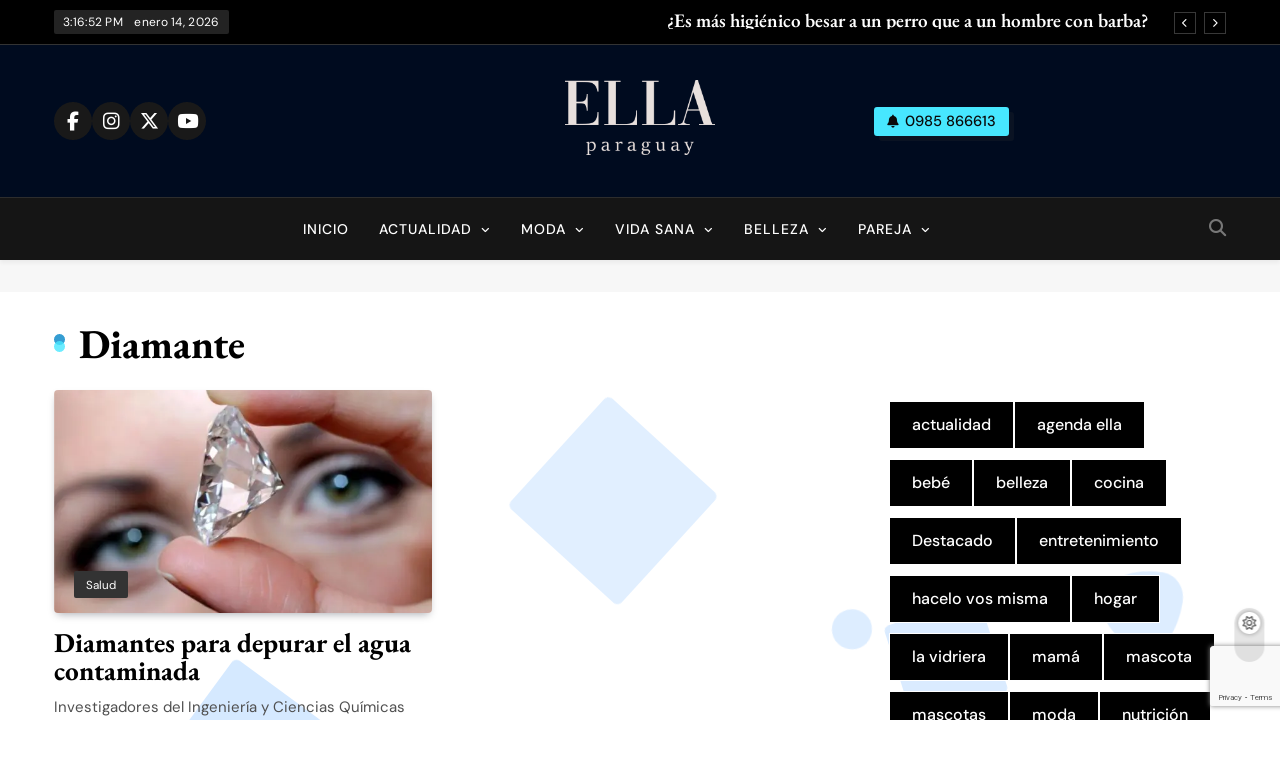

--- FILE ---
content_type: text/html; charset=UTF-8
request_url: https://ella.paraguay.com/tag/diamante/
body_size: 14572
content:
<!doctype html><html lang=es><head><style>img.lazy{min-height:1px}</style><link href=https://ella.paraguay.com/wp-content/plugins/w3-total-cache/pub/js/lazyload.min.js as=script><meta charset="UTF-8"><meta name="viewport" content="width=device-width, initial-scale=1"><link rel=profile href=https://gmpg.org/xfn/11> <script>function theChampLoadEvent(e){var t=window.onload;if(typeof window.onload!="function"){window.onload=e}else{window.onload=function(){t();e()}}}</script> <script>var theChampDefaultLang = 'es_ES', theChampCloseIconPath = 'https://ella.paraguay.com/wp-content/plugins/super-socializer/images/close.png';</script> <script>var theChampSiteUrl = 'https://ella.paraguay.com', theChampVerified = 0, theChampEmailPopup = 0, heateorSsMoreSharePopupSearchText = 'Search';</script> <script>var theChampFBKey = '', theChampFBLang = 'es_ES', theChampFbLikeMycred = 0, theChampSsga = 0, theChampCommentNotification = 0, theChampHeateorFcmRecentComments = 0, theChampFbIosLogin = 0;</script> <script>var theChampFBCommentUrl = 'https://ella.paraguay.com/salud/usan-diamantes-para-depurar-agua-contaminada/'; var theChampFBCommentColor = 'light'; var theChampFBCommentNumPosts = ''; var theChampFBCommentWidth = '100%'; var theChampFBCommentOrderby = 'social'; var theChampCommentingTabs = "wordpress,facebook,disqus", theChampGpCommentsUrl = 'https://ella.paraguay.com/salud/usan-diamantes-para-depurar-agua-contaminada/', theChampDisqusShortname = '', theChampScEnabledTabs = 'wordpress,fb', theChampScLabel = 'Dejá un comentario', theChampScTabLabels = {"wordpress":"Comentarios (0)","fb":"Comentarios de Facebook","disqus":"Comentarios de Disqus"}, theChampGpCommentsWidth = 0, theChampCommentingId = 'respond'</script> <script>var theChampSharingAjaxUrl = 'https://ella.paraguay.com/wp-admin/admin-ajax.php', heateorSsFbMessengerAPI = 'https://www.facebook.com/dialog/send?app_id=595489497242932&display=popup&link=%encoded_post_url%&redirect_uri=%encoded_post_url%',heateorSsWhatsappShareAPI = 'web', heateorSsUrlCountFetched = [], heateorSsSharesText = 'Shares', heateorSsShareText = 'Share', theChampPluginIconPath = 'https://ella.paraguay.com/wp-content/plugins/super-socializer/images/logo.png', theChampSaveSharesLocally = 0, theChampHorizontalSharingCountEnable = 0, theChampVerticalSharingCountEnable = 0, theChampSharingOffset = -10, theChampCounterOffset = -10, theChampMobileStickySharingEnabled = 0, heateorSsCopyLinkMessage = "Link copied.";</script> <style>.the_champ_button_instagram span.the_champ_svg,a.the_champ_instagram
span.the_champ_svg{background:radial-gradient(circle at 30% 107%,#fdf497 0,#fdf497 5%,#fd5949 45%,#d6249f 60%,#285aeb 90%)}.the_champ_horizontal_sharing .the_champ_svg,.heateor_ss_standard_follow_icons_container
.the_champ_svg{color:#fff;border-width:0px;border-style:solid;border-color:transparent}.the_champ_horizontal_sharing
.theChampTCBackground{color:#666}.the_champ_horizontal_sharing span.the_champ_svg:hover,.heateor_ss_standard_follow_icons_container span.the_champ_svg:hover{border-color:transparent}.the_champ_vertical_sharing span.the_champ_svg,.heateor_ss_floating_follow_icons_container
span.the_champ_svg{color:#fff;border-width:0px;border-style:solid;border-color:transparent}.the_champ_vertical_sharing
.theChampTCBackground{color:#666}.the_champ_vertical_sharing span.the_champ_svg:hover,.heateor_ss_floating_follow_icons_container span.the_champ_svg:hover{border-color:transparent}@media screen and (max-width:783px){.the_champ_vertical_sharing{display:none!important}}</style><meta name='robots' content='index, follow, max-image-preview:large, max-snippet:-1, max-video-preview:-1'><title>diamante archivos | Ella Paraguay</title><link rel=canonical href=https://ella.paraguay.com/tag/diamante/ ><meta property="og:locale" content="es_ES"><meta property="og:type" content="article"><meta property="og:title" content="diamante archivos | Ella Paraguay"><meta property="og:url" content="https://ella.paraguay.com/tag/diamante/"><meta property="og:site_name" content="Ella Paraguay"><meta name="twitter:card" content="summary_large_image"><meta name="twitter:site" content="@EllaParaguay"> <script type=application/ld+json class=yoast-schema-graph>{"@context":"https://schema.org","@graph":[{"@type":"CollectionPage","@id":"https://ella.paraguay.com/tag/diamante/","url":"https://ella.paraguay.com/tag/diamante/","name":"diamante archivos | Ella Paraguay","isPartOf":{"@id":"https://ella.paraguay.com/#website"},"primaryImageOfPage":{"@id":"https://ella.paraguay.com/tag/diamante/#primaryimage"},"image":{"@id":"https://ella.paraguay.com/tag/diamante/#primaryimage"},"thumbnailUrl":"https://i0.wp.com/ella.paraguay.com/wp-content/uploads/2014/08/diamante.jpg?fit=674%2C448&ssl=1","breadcrumb":{"@id":"https://ella.paraguay.com/tag/diamante/#breadcrumb"},"inLanguage":"es"},{"@type":"ImageObject","inLanguage":"es","@id":"https://ella.paraguay.com/tag/diamante/#primaryimage","url":"https://i0.wp.com/ella.paraguay.com/wp-content/uploads/2014/08/diamante.jpg?fit=674%2C448&ssl=1","contentUrl":"https://i0.wp.com/ella.paraguay.com/wp-content/uploads/2014/08/diamante.jpg?fit=674%2C448&ssl=1","width":674,"height":448,"caption":"Diamante es utilizado para depurar el agua. Imagen de ilustración:noticiasmexico.com"},{"@type":"BreadcrumbList","@id":"https://ella.paraguay.com/tag/diamante/#breadcrumb","itemListElement":[{"@type":"ListItem","position":1,"name":"Portada","item":"https://ella.paraguay.com/"},{"@type":"ListItem","position":2,"name":"diamante"}]},{"@type":"WebSite","@id":"https://ella.paraguay.com/#website","url":"https://ella.paraguay.com/","name":"Ella Paraguay","description":"Todo sobre la mujer actual","publisher":{"@id":"https://ella.paraguay.com/#organization"},"potentialAction":[{"@type":"SearchAction","target":{"@type":"EntryPoint","urlTemplate":"https://ella.paraguay.com/?s={search_term_string}"},"query-input":"required name=search_term_string"}],"inLanguage":"es"},{"@type":"Organization","@id":"https://ella.paraguay.com/#organization","name":"Ella Paraguay","url":"https://ella.paraguay.com/","logo":{"@type":"ImageObject","inLanguage":"es","@id":"https://ella.paraguay.com/#/schema/logo/image/","url":"https://i0.wp.com/ella.paraguay.com/wp-content/uploads/2021/10/logo-ella-2022.png?fit=470%2C236&ssl=1","contentUrl":"https://i0.wp.com/ella.paraguay.com/wp-content/uploads/2021/10/logo-ella-2022.png?fit=470%2C236&ssl=1","width":470,"height":236,"caption":"Ella Paraguay"},"image":{"@id":"https://ella.paraguay.com/#/schema/logo/image/"},"sameAs":["https://www.facebook.com/Ellacompy/","https://twitter.com/EllaParaguay","https://www.instagram.com/ellaparaguay/","https://www.youtube.com/channel/UCYoxCYP_YGsoFW3IAKS6WBg"]}]}</script> <link rel=dns-prefetch href=//www.googletagmanager.com><link rel=dns-prefetch href=//stats.wp.com><link rel=dns-prefetch href=//v0.wordpress.com><link rel=dns-prefetch href=//widgets.wp.com><link rel=dns-prefetch href=//s0.wp.com><link rel=dns-prefetch href=//0.gravatar.com><link rel=dns-prefetch href=//1.gravatar.com><link rel=dns-prefetch href=//2.gravatar.com><link rel=dns-prefetch href=//c0.wp.com><link rel=dns-prefetch href=//i0.wp.com><link rel=alternate type=application/rss+xml title="Ella Paraguay &raquo; Feed" href=https://ella.paraguay.com/feed/ ><link rel=alternate type=application/rss+xml title="Ella Paraguay &raquo; Etiqueta diamante del feed" href=https://ella.paraguay.com/tag/diamante/feed/ ><link rel=stylesheet href=https://ella.paraguay.com/wp-content/cache/minify/4b06f.css media=all><link rel=stylesheet id=wp-block-library-css href=https://c0.wp.com/c/6.4.4/wp-includes/css/dist/block-library/style.min.css media=all><style id=wp-block-library-inline-css>.has-text-align-justify{text-align:justify}</style><link rel=stylesheet id=mediaelement-css href=https://c0.wp.com/c/6.4.4/wp-includes/js/mediaelement/mediaelementplayer-legacy.min.css media=all><link rel=stylesheet id=wp-mediaelement-css href=https://c0.wp.com/c/6.4.4/wp-includes/js/mediaelement/wp-mediaelement.min.css media=all><style id=classic-theme-styles-inline-css>/*! This file is auto-generated */
.wp-block-button__link{color:#fff;background-color:#32373c;border-radius:9999px;box-shadow:none;text-decoration:none;padding:calc(.667em + 2px) calc(1.333em + 2px);font-size:1.125em}.wp-block-file__button{background:#32373c;color:#fff;text-decoration:none}</style><style id=global-styles-inline-css>/*<![CDATA[*/body{--wp--preset--color--black:#000;--wp--preset--color--cyan-bluish-gray:#abb8c3;--wp--preset--color--white:#fff;--wp--preset--color--pale-pink:#f78da7;--wp--preset--color--vivid-red:#cf2e2e;--wp--preset--color--luminous-vivid-orange:#ff6900;--wp--preset--color--luminous-vivid-amber:#fcb900;--wp--preset--color--light-green-cyan:#7bdcb5;--wp--preset--color--vivid-green-cyan:#00d084;--wp--preset--color--pale-cyan-blue:#8ed1fc;--wp--preset--color--vivid-cyan-blue:#0693e3;--wp--preset--color--vivid-purple:#9b51e0;--wp--preset--gradient--vivid-cyan-blue-to-vivid-purple:linear-gradient(135deg,rgba(6,147,227,1) 0%,rgb(155,81,224) 100%);--wp--preset--gradient--light-green-cyan-to-vivid-green-cyan:linear-gradient(135deg,rgb(122,220,180) 0%,rgb(0,208,130) 100%);--wp--preset--gradient--luminous-vivid-amber-to-luminous-vivid-orange:linear-gradient(135deg,rgba(252,185,0,1) 0%,rgba(255,105,0,1) 100%);--wp--preset--gradient--luminous-vivid-orange-to-vivid-red:linear-gradient(135deg,rgba(255,105,0,1) 0%,rgb(207,46,46) 100%);--wp--preset--gradient--very-light-gray-to-cyan-bluish-gray:linear-gradient(135deg,rgb(238,238,238) 0%,rgb(169,184,195) 100%);--wp--preset--gradient--cool-to-warm-spectrum:linear-gradient(135deg,rgb(74,234,220) 0%,rgb(151,120,209) 20%,rgb(207,42,186) 40%,rgb(238,44,130) 60%,rgb(251,105,98) 80%,rgb(254,248,76) 100%);--wp--preset--gradient--blush-light-purple:linear-gradient(135deg,rgb(255,206,236) 0%,rgb(152,150,240) 100%);--wp--preset--gradient--blush-bordeaux:linear-gradient(135deg,rgb(254,205,165) 0%,rgb(254,45,45) 50%,rgb(107,0,62) 100%);--wp--preset--gradient--luminous-dusk:linear-gradient(135deg,rgb(255,203,112) 0%,rgb(199,81,192) 50%,rgb(65,88,208) 100%);--wp--preset--gradient--pale-ocean:linear-gradient(135deg,rgb(255,245,203) 0%,rgb(182,227,212) 50%,rgb(51,167,181) 100%);--wp--preset--gradient--electric-grass:linear-gradient(135deg,rgb(202,248,128) 0%,rgb(113,206,126) 100%);--wp--preset--gradient--midnight:linear-gradient(135deg,rgb(2,3,129) 0%,rgb(40,116,252) 100%);--wp--preset--font-size--small:13px;--wp--preset--font-size--medium:20px;--wp--preset--font-size--large:36px;--wp--preset--font-size--x-large:42px;--wp--preset--spacing--20:0.44rem;--wp--preset--spacing--30:0.67rem;--wp--preset--spacing--40:1rem;--wp--preset--spacing--50:1.5rem;--wp--preset--spacing--60:2.25rem;--wp--preset--spacing--70:3.38rem;--wp--preset--spacing--80:5.06rem;--wp--preset--shadow--natural:6px 6px 9px rgba(0, 0, 0, 0.2);--wp--preset--shadow--deep:12px 12px 50px rgba(0, 0, 0, 0.4);--wp--preset--shadow--sharp:6px 6px 0px rgba(0, 0, 0, 0.2);--wp--preset--shadow--outlined:6px 6px 0px -3px rgba(255, 255, 255, 1), 6px 6px rgba(0, 0, 0, 1);--wp--preset--shadow--crisp:6px 6px 0px rgba(0, 0, 0, 1)}:where(.is-layout-flex){gap:0.5em}:where(.is-layout-grid){gap:0.5em}body .is-layout-flow>.alignleft{float:left;margin-inline-start:0;margin-inline-end:2em}body .is-layout-flow>.alignright{float:right;margin-inline-start:2em;margin-inline-end:0}body .is-layout-flow>.aligncenter{margin-left:auto !important;margin-right:auto !important}body .is-layout-constrained>.alignleft{float:left;margin-inline-start:0;margin-inline-end:2em}body .is-layout-constrained>.alignright{float:right;margin-inline-start:2em;margin-inline-end:0}body .is-layout-constrained>.aligncenter{margin-left:auto !important;margin-right:auto !important}body .is-layout-constrained>:where(:not(.alignleft):not(.alignright):not(.alignfull)){max-width:var(--wp--style--global--content-size);margin-left:auto !important;margin-right:auto !important}body .is-layout-constrained>.alignwide{max-width:var(--wp--style--global--wide-size)}body .is-layout-flex{display:flex}body .is-layout-flex{flex-wrap:wrap;align-items:center}body .is-layout-flex>*{margin:0}body .is-layout-grid{display:grid}body .is-layout-grid>*{margin:0}:where(.wp-block-columns.is-layout-flex){gap:2em}:where(.wp-block-columns.is-layout-grid){gap:2em}:where(.wp-block-post-template.is-layout-flex){gap:1.25em}:where(.wp-block-post-template.is-layout-grid){gap:1.25em}.has-black-color{color:var(--wp--preset--color--black) !important}.has-cyan-bluish-gray-color{color:var(--wp--preset--color--cyan-bluish-gray) !important}.has-white-color{color:var(--wp--preset--color--white) !important}.has-pale-pink-color{color:var(--wp--preset--color--pale-pink) !important}.has-vivid-red-color{color:var(--wp--preset--color--vivid-red) !important}.has-luminous-vivid-orange-color{color:var(--wp--preset--color--luminous-vivid-orange) !important}.has-luminous-vivid-amber-color{color:var(--wp--preset--color--luminous-vivid-amber) !important}.has-light-green-cyan-color{color:var(--wp--preset--color--light-green-cyan) !important}.has-vivid-green-cyan-color{color:var(--wp--preset--color--vivid-green-cyan) !important}.has-pale-cyan-blue-color{color:var(--wp--preset--color--pale-cyan-blue) !important}.has-vivid-cyan-blue-color{color:var(--wp--preset--color--vivid-cyan-blue) !important}.has-vivid-purple-color{color:var(--wp--preset--color--vivid-purple) !important}.has-black-background-color{background-color:var(--wp--preset--color--black) !important}.has-cyan-bluish-gray-background-color{background-color:var(--wp--preset--color--cyan-bluish-gray) !important}.has-white-background-color{background-color:var(--wp--preset--color--white) !important}.has-pale-pink-background-color{background-color:var(--wp--preset--color--pale-pink) !important}.has-vivid-red-background-color{background-color:var(--wp--preset--color--vivid-red) !important}.has-luminous-vivid-orange-background-color{background-color:var(--wp--preset--color--luminous-vivid-orange) !important}.has-luminous-vivid-amber-background-color{background-color:var(--wp--preset--color--luminous-vivid-amber) !important}.has-light-green-cyan-background-color{background-color:var(--wp--preset--color--light-green-cyan) !important}.has-vivid-green-cyan-background-color{background-color:var(--wp--preset--color--vivid-green-cyan) !important}.has-pale-cyan-blue-background-color{background-color:var(--wp--preset--color--pale-cyan-blue) !important}.has-vivid-cyan-blue-background-color{background-color:var(--wp--preset--color--vivid-cyan-blue) !important}.has-vivid-purple-background-color{background-color:var(--wp--preset--color--vivid-purple) !important}.has-black-border-color{border-color:var(--wp--preset--color--black) !important}.has-cyan-bluish-gray-border-color{border-color:var(--wp--preset--color--cyan-bluish-gray) !important}.has-white-border-color{border-color:var(--wp--preset--color--white) !important}.has-pale-pink-border-color{border-color:var(--wp--preset--color--pale-pink) !important}.has-vivid-red-border-color{border-color:var(--wp--preset--color--vivid-red) !important}.has-luminous-vivid-orange-border-color{border-color:var(--wp--preset--color--luminous-vivid-orange) !important}.has-luminous-vivid-amber-border-color{border-color:var(--wp--preset--color--luminous-vivid-amber) !important}.has-light-green-cyan-border-color{border-color:var(--wp--preset--color--light-green-cyan) !important}.has-vivid-green-cyan-border-color{border-color:var(--wp--preset--color--vivid-green-cyan) !important}.has-pale-cyan-blue-border-color{border-color:var(--wp--preset--color--pale-cyan-blue) !important}.has-vivid-cyan-blue-border-color{border-color:var(--wp--preset--color--vivid-cyan-blue) !important}.has-vivid-purple-border-color{border-color:var(--wp--preset--color--vivid-purple) !important}.has-vivid-cyan-blue-to-vivid-purple-gradient-background{background:var(--wp--preset--gradient--vivid-cyan-blue-to-vivid-purple) !important}.has-light-green-cyan-to-vivid-green-cyan-gradient-background{background:var(--wp--preset--gradient--light-green-cyan-to-vivid-green-cyan) !important}.has-luminous-vivid-amber-to-luminous-vivid-orange-gradient-background{background:var(--wp--preset--gradient--luminous-vivid-amber-to-luminous-vivid-orange) !important}.has-luminous-vivid-orange-to-vivid-red-gradient-background{background:var(--wp--preset--gradient--luminous-vivid-orange-to-vivid-red) !important}.has-very-light-gray-to-cyan-bluish-gray-gradient-background{background:var(--wp--preset--gradient--very-light-gray-to-cyan-bluish-gray) !important}.has-cool-to-warm-spectrum-gradient-background{background:var(--wp--preset--gradient--cool-to-warm-spectrum) !important}.has-blush-light-purple-gradient-background{background:var(--wp--preset--gradient--blush-light-purple) !important}.has-blush-bordeaux-gradient-background{background:var(--wp--preset--gradient--blush-bordeaux) !important}.has-luminous-dusk-gradient-background{background:var(--wp--preset--gradient--luminous-dusk) !important}.has-pale-ocean-gradient-background{background:var(--wp--preset--gradient--pale-ocean) !important}.has-electric-grass-gradient-background{background:var(--wp--preset--gradient--electric-grass) !important}.has-midnight-gradient-background{background:var(--wp--preset--gradient--midnight) !important}.has-small-font-size{font-size:var(--wp--preset--font-size--small) !important}.has-medium-font-size{font-size:var(--wp--preset--font-size--medium) !important}.has-large-font-size{font-size:var(--wp--preset--font-size--large) !important}.has-x-large-font-size{font-size:var(--wp--preset--font-size--x-large) !important}.wp-block-navigation a:where(:not(.wp-element-button)){color:inherit}:where(.wp-block-post-template.is-layout-flex){gap:1.25em}:where(.wp-block-post-template.is-layout-grid){gap:1.25em}:where(.wp-block-columns.is-layout-flex){gap:2em}:where(.wp-block-columns.is-layout-grid){gap:2em}.wp-block-pullquote{font-size:1.5em;line-height:1.6}/*]]>*/</style><link rel=stylesheet href=https://ella.paraguay.com/wp-content/cache/minify/ffc79.css media=all><style id=pubnews-style-inline-css>/*<![CDATA[*/body.pubnews_font_typography{--pubnews-global-preset-color-1:#64748b}body.pubnews_font_typography{--pubnews-global-preset-color-2:#27272a}body.pubnews_font_typography{--pubnews-global-preset-color-3:#ef4444}body.pubnews_font_typography{--pubnews-global-preset-color-4:#eab308}body.pubnews_font_typography{--pubnews-global-preset-color-5:#84cc16}body.pubnews_font_typography{--pubnews-global-preset-color-6:#22c55e}body.pubnews_font_typography{--pubnews-global-preset-color-7:#06b6d4}body.pubnews_font_typography{--pubnews-global-preset-color-8:#0284c7}body.pubnews_font_typography{--pubnews-global-preset-color-9:#6366f1}body.pubnews_font_typography{--pubnews-global-preset-color-10:#84cc16}body.pubnews_font_typography{--pubnews-global-preset-color-11:#a855f7}body.pubnews_font_typography{--pubnews-global-preset-color-12:#f43f5e}body.pubnews_font_typography{--pubnews-global-preset-gradient-color-1:linear-gradient( 135deg, #485563 10%, #29323c 100%)}body.pubnews_font_typography{--pubnews-global-preset-gradient-color-2:linear-gradient( 135deg, #FF512F 10%, #F09819 100%)}body.pubnews_font_typography{--pubnews-global-preset-gradient-color-3:linear-gradient( 135deg, #00416A 10%, #E4E5E6 100%)}body.pubnews_font_typography{--pubnews-global-preset-gradient-color-4:linear-gradient( 135deg, #CE9FFC 10%, #7367F0 100%)}body.pubnews_font_typography{--pubnews-global-preset-gradient-color-5:linear-gradient( 135deg, #90F7EC 10%, #32CCBC 100%)}body.pubnews_font_typography{--pubnews-global-preset-gradient-color-6:linear-gradient( 135deg, #81FBB8 10%, #28C76F 100%)}body.pubnews_font_typography{--pubnews-global-preset-gradient-color-7:linear-gradient( 135deg, #EB3349 10%, #F45C43 100%)}body.pubnews_font_typography{--pubnews-global-preset-gradient-color-8:linear-gradient( 135deg, #FFF720 10%, #3CD500 100%)}body.pubnews_font_typography{--pubnews-global-preset-gradient-color-9:linear-gradient( 135deg, #FF96F9 10%, #C32BAC 100%)}body.pubnews_font_typography{--pubnews-global-preset-gradient-color-10:linear-gradient( 135deg, #69FF97 10%, #00E4FF 100%)}body.pubnews_font_typography{--pubnews-global-preset-gradient-color-11:linear-gradient( 135deg, #3C8CE7 10%, #00EAFF 100%)}body.pubnews_font_typography{--pubnews-global-preset-gradient-color-12:linear-gradient( 135deg, #FF7AF5 10%, #513162 100%)}.pubnews_font_typography{--header-padding:30px}.pubnews_font_typography{--header-padding-tablet:20px}.pubnews_font_typography{--header-padding-smartphone:20px}.pubnews_font_typography{--archive-padding-top:25px}.pubnews_font_typography{--archive-padding-top-tablet:25px}.pubnews_font_typography{--archive-padding-top-smartphone:25px}.pubnews_font_typography{--archive-padding-bottom:25px}.pubnews_font_typography{--archive-padding-bottom-tablet:25px}.pubnews_font_typography{--archive-padding-bottom-smartphone:25px}.pubnews_main_body #full-width-section{background:}.pubnews_main_body #leftc-rights-section{background:}.pubnews_main_body #lefts-rightc-section{background:}.pubnews_main_body #bottom-full-width-section{background:}.pubnews_main_body .two-column-section{background:}.pubnews_main_body .site-header.layout--default .top-header{background:#000}.pubnews_main_body .site-header.layout--default .menu-section, .search-popup--style-three .site-header.layout--one .search-form-wrap{background:#151515}.pubnews_main_body .main-navigation ul.menu ul, .pubnews_main_body .main-navigation ul.nav-menu
ul{background:#070707}.pubnews_font_typography{--site-title-family:DM Sans}.pubnews_font_typography{--site-title-weight:700}.pubnews_font_typography{--site-title-texttransform:unset}.pubnews_font_typography{--site-title-textdecoration:none}.pubnews_font_typography{--site-title-size:40px}.pubnews_font_typography{--site-title-size-tab:40px}.pubnews_font_typography{--site-title-size-mobile:40px}.pubnews_font_typography{--site-title-lineheight:45px}.pubnews_font_typography{--site-title-lineheight-tab:42px}.pubnews_font_typography{--site-title-lineheight-mobile:40px}.pubnews_font_typography{--site-title-letterspacing:0px}.pubnews_font_typography{--site-title-letterspacing-tab:0px}.pubnews_font_typography{--site-title-letterspacing-mobile:0px}.pubnews_font_typography{--site-tagline-family:DM Sans}.pubnews_font_typography{--site-tagline-weight:500}.pubnews_font_typography{--site-tagline-texttransform:capitalize}.pubnews_font_typography{--site-tagline-textdecoration:none}.pubnews_font_typography{--site-tagline-size:14px}.pubnews_font_typography{--site-tagline-size-tab:14px}.pubnews_font_typography{--site-tagline-size-mobile:14px}.pubnews_font_typography{--site-tagline-lineheight:15px}.pubnews_font_typography{--site-tagline-lineheight-tab:15px}.pubnews_font_typography{--site-tagline-lineheight-mobile:15px}.pubnews_font_typography{--site-tagline-letterspacing:0px}.pubnews_font_typography{--site-tagline-letterspacing-tab:0px}.pubnews_font_typography{--site-tagline-letterspacing-mobile:0px}.pubnews_font_typography{--block-title-family:EB Garamond}.pubnews_font_typography{--block-title-weight:700}.pubnews_font_typography{--block-title-texttransform:capitalize}.pubnews_font_typography{--block-title-textdecoration:none}.pubnews_font_typography{--block-title-size:31px}.pubnews_font_typography{--block-title-size-tab:30px}.pubnews_font_typography{--block-title-size-mobile:30px}.pubnews_font_typography{--block-title-lineheight:23px}.pubnews_font_typography{--block-title-lineheight-tab:23px}.pubnews_font_typography{--block-title-lineheight-mobile:23px}.pubnews_font_typography{--block-title-letterspacing:0px}.pubnews_font_typography{--block-title-letterspacing-tab:0px}.pubnews_font_typography{--block-title-letterspacing-mobile:0px}.pubnews_font_typography{--post-title-family:EB Garamond}.pubnews_font_typography{--post-title-weight:700}.pubnews_font_typography{--post-title-texttransform:unset}.pubnews_font_typography{--post-title-textdecoration:none}.pubnews_font_typography{--post-title-size:29px}.pubnews_font_typography{--post-title-size-tab:18px}.pubnews_font_typography{--post-title-size-mobile:15px}.pubnews_font_typography{--post-title-lineheight:24px}.pubnews_font_typography{--post-title-lineheight-tab:30px}.pubnews_font_typography{--post-title-lineheight-mobile:26px}.pubnews_font_typography{--post-title-letterspacing:0px}.pubnews_font_typography{--post-title-letterspacing-tab:0px}.pubnews_font_typography{--post-title-letterspacing-mobile:0px}.pubnews_font_typography{--meta-family:DM Sans}.pubnews_font_typography{--meta-weight:400}.pubnews_font_typography{--meta-texttransform:capitalize}.pubnews_font_typography{--meta-textdecoration:none}.pubnews_font_typography{--meta-size:12px}.pubnews_font_typography{--meta-size-tab:12px}.pubnews_font_typography{--meta-size-mobile:12px}.pubnews_font_typography{--meta-lineheight:16px}.pubnews_font_typography{--meta-lineheight-tab:16px}.pubnews_font_typography{--meta-lineheight-mobile:16px}.pubnews_font_typography{--meta-letterspacing:0px}.pubnews_font_typography{--meta-letterspacing-tab:0px}.pubnews_font_typography{--meta-letterspacing-mobile:0px}.pubnews_font_typography{--content-family:DM Sans}.pubnews_font_typography{--content-weight:400}.pubnews_font_typography{--content-texttransform:unset}.pubnews_font_typography{--content-textdecoration:none}.pubnews_font_typography{--content-size:15px}.pubnews_font_typography{--content-size-tab:15px}.pubnews_font_typography{--content-size-mobile:15px}.pubnews_font_typography{--content-lineheight:24px}.pubnews_font_typography{--content-lineheight-tab:24px}.pubnews_font_typography{--content-lineheight-mobile:24px}.pubnews_font_typography{--content-letterspacing:0px}.pubnews_font_typography{--content-letterspacing-tab:0px}.pubnews_font_typography{--content-letterspacing-mobile:0px}.pubnews_font_typography{--menu-family:DM Sans}.pubnews_font_typography{--menu-weight:500}.pubnews_font_typography{--menu-texttransform:uppercase}.pubnews_font_typography{--menu-textdecoration:none}.pubnews_font_typography{--menu-size:14px}.pubnews_font_typography{--menu-size-tab:14px}.pubnews_font_typography{--menu-size-mobile:14px}.pubnews_font_typography{--menu-lineheight:36px}.pubnews_font_typography{--menu-lineheight-tab:36px}.pubnews_font_typography{--menu-lineheight-mobile:36px}.pubnews_font_typography{--menu-letterspacing:1px}.pubnews_font_typography{--menu-letterspacing-tab:1px}.pubnews_font_typography{--menu-letterspacing-mobile:1px}.pubnews_font_typography{--submenu-family:DM Sans}.pubnews_font_typography{--submenu-weight:400}.pubnews_font_typography{--submenu-texttransform:capitalize}.pubnews_font_typography{--submenu-textdecoration:none}.pubnews_font_typography{--submenu-size:14px}.pubnews_font_typography{--submenu-size-tab:14px}.pubnews_font_typography{--submenu-size-mobile:14px}.pubnews_font_typography{--submenu-lineheight:24px}.pubnews_font_typography{--submenu-lineheight-tab:24px}.pubnews_font_typography{--submenu-lineheight-mobile:24px}.pubnews_font_typography{--submenu-letterspacing:0px}.pubnews_font_typography{--submenu-letterspacing-tab:0px}.pubnews_font_typography{--submenu-letterspacing-mobile:0px}.pubnews_font_typography{--post-link-btn-family:EB Garamond}.pubnews_font_typography{--post-link-btn-weight:600}.pubnews_font_typography{--post-link-btn-texttransform:unset}.pubnews_font_typography{--post-link-btn-textdecoration:none}.pubnews_font_typography{--post-link-btn-size:20px}.pubnews_font_typography{--post-link-btn-size-tab:14px}.pubnews_font_typography{--post-link-btn-size-mobile:14px}.pubnews_font_typography{--post-link-btn-lineheight:24px}.pubnews_font_typography{--post-link-btn-lineheight-tab:21px}.pubnews_font_typography{--post-link-btn-lineheight-mobile:21px}.pubnews_font_typography{--post-link-btn-letterspacing:0px}.pubnews_font_typography{--post-link-btn-letterspacing-tab:0px}.pubnews_font_typography{--post-link-btn-letterspacing-mobile:0px}.pubnews_font_typography{--single-title-family:DM Sans}.pubnews_font_typography{--single-title-weight:700}.pubnews_font_typography{--single-title-texttransform:unset}.pubnews_font_typography{--single-title-textdecoration:none}.pubnews_font_typography{--single-title-size:35px}.pubnews_font_typography{--single-title-size-tab:35px}.pubnews_font_typography{--single-title-size-mobile:35px}.pubnews_font_typography{--single-title-lineheight:46px}.pubnews_font_typography{--single-title-lineheight-tab:46px}.pubnews_font_typography{--single-title-lineheight-mobile:46px}.pubnews_font_typography{--single-title-letterspacing:0px}.pubnews_font_typography{--single-title-letterspacing-tab:0px}.pubnews_font_typography{--single-title-letterspacing-mobile:0px}.pubnews_font_typography{--single-meta-family:DM Sans}.pubnews_font_typography{--single-meta-weight:400}.pubnews_font_typography{--single-meta-texttransform:capitalize}.pubnews_font_typography{--single-meta-textdecoration:none}.pubnews_font_typography{--single-meta-size:14px}.pubnews_font_typography{--single-meta-size-tab:14px}.pubnews_font_typography{--single-meta-size-mobile:14px}.pubnews_font_typography{--single-meta-lineheight:26px}.pubnews_font_typography{--single-meta-lineheight-tab:26px}.pubnews_font_typography{--single-meta-lineheight-mobile:26px}.pubnews_font_typography{--single-meta-letterspacing:0px}.pubnews_font_typography{--single-meta-letterspacing-tab:0px}.pubnews_font_typography{--single-meta-letterspacing-mobile:0px}.pubnews_font_typography{--single-content-family:DM Sans}.pubnews_font_typography{--single-content-weight:400}.pubnews_font_typography{--single-content-texttransform:unset}.pubnews_font_typography{--single-content-textdecoration:none}.pubnews_font_typography{--single-content-size:18px}.pubnews_font_typography{--single-content-size-tab:18px}.pubnews_font_typography{--single-content-size-mobile:18px}.pubnews_font_typography{--single-content-lineheight:29px}.pubnews_font_typography{--single-content-lineheight-tab:29px}.pubnews_font_typography{--single-content-lineheight-mobile:29px}.pubnews_font_typography{--single-content-letterspacing:0px}.pubnews_font_typography{--single-content-letterspacing-tab:0px}.pubnews_font_typography{--single-content-letterspacing-mobile:0px}.pubnews_font_typography{--single-content-h1-family:DM Sans}.pubnews_font_typography{--single-content-h1-weight:700}.pubnews_font_typography{--single-content-h1-texttransform:unset}.pubnews_font_typography{--single-content-h1-textdecoration:none}.pubnews_font_typography{--single-content-h1-size:32px}.pubnews_font_typography{--single-content-h1-size-tab:16px}.pubnews_font_typography{--single-content-h1-size-mobile:16px}.pubnews_font_typography{--single-content-h1-lineheight:46px}.pubnews_font_typography{--single-content-h1-lineheight-tab:22px}.pubnews_font_typography{--single-content-h1-lineheight-mobile:22px}.pubnews_font_typography{--single-content-h1-letterspacing:0px}.pubnews_font_typography{--single-content-h1-letterspacing-tab:0px}.pubnews_font_typography{--single-content-h1-letterspacing-mobile:0px}.pubnews_font_typography{--single-content-h2-family:DM Sans}.pubnews_font_typography{--single-content-h2-weight:700}.pubnews_font_typography{--single-content-h2-texttransform:unset}.pubnews_font_typography{--single-content-h2-textdecoration:none}.pubnews_font_typography{--single-content-h2-size:26px}.pubnews_font_typography{--single-content-h2-size-tab:16px}.pubnews_font_typography{--single-content-h2-size-mobile:16px}.pubnews_font_typography{--single-content-h2-lineheight:38px}.pubnews_font_typography{--single-content-h2-lineheight-tab:22px}.pubnews_font_typography{--single-content-h2-lineheight-mobile:22px}.pubnews_font_typography{--single-content-h2-letterspacing:0px}.pubnews_font_typography{--single-content-h2-letterspacing-tab:0px}.pubnews_font_typography{--single-content-h2-letterspacing-mobile:0px}.pubnews_font_typography{--single-content-h3-family:DM Sans}.pubnews_font_typography{--single-content-h3-weight:700}.pubnews_font_typography{--single-content-h3-texttransform:unset}.pubnews_font_typography{--single-content-h3-textdecoration:none}.pubnews_font_typography{--single-content-h3-size:19px}.pubnews_font_typography{--single-content-h3-size-tab:16px}.pubnews_font_typography{--single-content-h3-size-mobile:16px}.pubnews_font_typography{--single-content-h3-lineheight:27px}.pubnews_font_typography{--single-content-h3-lineheight-tab:22px}.pubnews_font_typography{--single-content-h3-lineheight-mobile:22px}.pubnews_font_typography{--single-content-h3-letterspacing:0px}.pubnews_font_typography{--single-content-h3-letterspacing-tab:0px}.pubnews_font_typography{--single-content-h3-letterspacing-mobile:0px}.pubnews_font_typography{--single-content-h4-family:DM Sans}.pubnews_font_typography{--single-content-h4-weight:700}.pubnews_font_typography{--single-content-h4-texttransform:unset}.pubnews_font_typography{--single-content-h4-textdecoration:none}.pubnews_font_typography{--single-content-h4-size:17px}.pubnews_font_typography{--single-content-h4-size-tab:16px}.pubnews_font_typography{--single-content-h4-size-mobile:16px}.pubnews_font_typography{--single-content-h4-lineheight:24px}.pubnews_font_typography{--single-content-h4-lineheight-tab:22px}.pubnews_font_typography{--single-content-h4-lineheight-mobile:22px}.pubnews_font_typography{--single-content-h4-letterspacing:0px}.pubnews_font_typography{--single-content-h4-letterspacing-tab:0px}.pubnews_font_typography{--single-content-h4-letterspacing-mobile:0px}.pubnews_font_typography{--single-content-h5-family:DM Sans}.pubnews_font_typography{--single-content-h5-weight:700}.pubnews_font_typography{--single-content-h5-texttransform:unset}.pubnews_font_typography{--single-content-h5-textdecoration:none}.pubnews_font_typography{--single-content-h5-size:14px}.pubnews_font_typography{--single-content-h5-size-tab:16px}.pubnews_font_typography{--single-content-h5-size-mobile:16px}.pubnews_font_typography{--single-content-h5-lineheight:20px}.pubnews_font_typography{--single-content-h5-lineheight-tab:20px}.pubnews_font_typography{--single-content-h5-lineheight-mobile:20px}.pubnews_font_typography{--single-content-h5-letterspacing:0px}.pubnews_font_typography{--single-content-h5-letterspacing-tab:0px}.pubnews_font_typography{--single-content-h5-letterspacing-mobile:0px}.pubnews_font_typography{--single-content-h6-family:DM Sans}.pubnews_font_typography{--single-content-h6-weight:700}.pubnews_font_typography{--single-content-h6-texttransform:unset}.pubnews_font_typography{--single-content-h6-textdecoration:none}.pubnews_font_typography{--single-content-h6-size:11px}.pubnews_font_typography{--single-content-h6-size-tab:11px}.pubnews_font_typography{--single-content-h6-size-mobile:10px}.pubnews_font_typography{--single-content-h6-lineheight:16px}.pubnews_font_typography{--single-content-h6-lineheight-tab:16px}.pubnews_font_typography{--single-content-h6-lineheight-mobile:16px}.pubnews_font_typography{--single-content-h6-letterspacing:0px}.pubnews_font_typography{--single-content-h6-letterspacing-tab:0px}.pubnews_font_typography{--single-content-h6-letterspacing-mobile:0px}body .site-branding
img{width:150px}@media(max-width: 940px){body .site-branding
img{width:200px}}@media(max-width: 610px){body .site-branding
img{width:200px}}body.block-title--layout-seven h2.pubnews-block-title:before, body.block-title--layout-seven h2.widget-title span:before, body.archive.block-title--layout-seven .page-header span:before, body.search.block-title--layout-seven .page-header span:before, body.archive.block-title--layout-seven .page-title:before, body.block-title--layout-seven h2.pubnews-widget-title span:before, body.block-title--layout-seven .pubnews-custom-title:before{background-color:var( --pubnews-global-preset-color-8 )}body.block-title--layout-seven h2.pubnews-block-title:after, body.block-title--layout-seven h2.widget-title span:after, body.archive.block-title--layout-seven .page-header span:after, body.search.block-title--layout-seven .page-header span:after, body.archive.block-title--layout-seven .page-title:after, body.block-title--layout-seven h2.pubnews-widget-title span:after, body.block-title--layout-seven .pubnews-custom-title:after{background-color:var( --pubnews-global-preset-theme-color )}.pubnews_main_body{--site-bk-color:#fff}body{--newsletter-bk-color:var( --pubnews-global-preset-theme-color )}body{--newsletter-bk-color-hover:var( --pubnews-global-preset-theme-color )}@media(max-width: 610px){.ads-banner{display:block}}@media(max-width: 610px){body #pubnews-scroll-to-top.show{display:none}}.widget .post_thumb_image, .widget .widget-tabs-content .post-thumb, .widget .popular-posts-wrap article .post-thumb, .widget.widget_pubnews_news_filter_tabbed_widget .tabs-content-wrap .post-thumb, .widget .pubnews-widget-carousel-posts .post-thumb-wrap, .author-wrap.layout-two .post-thumb, .widget_pubnews_category_collection_widget .categories-wrap .category-item{border:1px
none #448bef}body.pubnews_main_body .site-header.layout--default .site-branding-section{background:#000b1f}body.pubnews_main_body .site-footer .main-footer, body .dark_bk .posts-grid-wrap.layout-two .post-content-wrap{background:#0f0f11}body.pubnews_main_body{--pubnews-global-preset-theme-color:#47e7ff}body.pubnews_dark_mode{--pubnews-global-preset-theme-color:#47e7ff}body.pubnews_main_body{--pubnews-animation-object-color:#3593ff3b}body.pubnews_dark_mode{--pubnews-animation-object-color:#3593ff3b}.widget .post_thumb_image, .widget .widget-tabs-content .post-thumb, .widget .popular-posts-wrap article .post-thumb, .widget.widget_pubnews_news_filter_tabbed_widget .tabs-content-wrap .post-thumb, .widget .pubnews-widget-carousel-posts.layout--two .slick-list, .author-wrap.layout-two .post-thumb, .widget_pubnews_category_collection_widget .categories-wrap .category-item{box-shadow:0px 4px 9px -3px rgb(7 10 25 / 35%);-webkit-box-shadow:0px 4px 9px -3px rgb(7 10 25 / 35%);-moz-box-shadow:0px 4px 9px -3px rgb(7 10 25 / 35%)}.widget .post_thumb_image, .widget .widget-tabs-content .post-thumb, .widget .popular-posts-wrap article .post-thumb, .widget.widget_pubnews_news_filter_tabbed_widget .tabs-content-wrap .post-thumb, .widget .pubnews-widget-carousel-posts .post-thumb-wrap, .author-wrap.layout-two .post-thumb, .widget .pubnews-widget-carousel-posts.layout--two .slick-list, .widget_pubnews_category_collection_widget .categories-wrap .category-item{border-radius:4px}@media(max-width: 940px){.widget .post_thumb_image, .widget .widget-tabs-content .post-thumb, .widget .popular-posts-wrap article .post-thumb, .widget.widget_pubnews_news_filter_tabbed_widget .tabs-content-wrap .post-thumb, .widget .pubnews-widget-carousel-posts .post-thumb-wrap, .author-wrap.layout-two .post-thumb, .widget .pubnews-widget-carousel-posts.layout--two .slick-list, .widget_pubnews_category_collection_widget .categories-wrap .category-item{border-radius:4px}}@media(max-width: 610px){.widget .post_thumb_image, .widget .widget-tabs-content .post-thumb, .widget .popular-posts-wrap article .post-thumb, .widget.widget_pubnews_news_filter_tabbed_widget .tabs-content-wrap .post-thumb, .widget .pubnews-widget-carousel-posts .post-thumb-wrap, .author-wrap.layout-two .post-thumb, .widget .pubnews-widget-carousel-posts.layout--two .slick-list, .widget_pubnews_category_collection_widget .categories-wrap .category-item{border-radius:4px}}body .post-categories .cat-item.cat-5{background-color:#333}body .post-categories .cat-item.cat-5:hover{background-color:#448bef}body .pubnews-category-no-bk .post-categories .cat-item.cat-5
a{color:#333}body .pubnews-category-no-bk .post-categories .cat-item.cat-5 a:hover{color:#448bef}body .post-categories .cat-item.cat-142{background-color:#333}body .post-categories .cat-item.cat-142:hover{background-color:#448bef}body .pubnews-category-no-bk .post-categories .cat-item.cat-142
a{color:#333}body .pubnews-category-no-bk .post-categories .cat-item.cat-142 a:hover{color:#448bef}body .post-categories .cat-item.cat-139{background-color:#333}body .post-categories .cat-item.cat-139:hover{background-color:#448bef}body .pubnews-category-no-bk .post-categories .cat-item.cat-139
a{color:#333}body .pubnews-category-no-bk .post-categories .cat-item.cat-139 a:hover{color:#448bef}body .post-categories .cat-item.cat-1694{background-color:#333}body .post-categories .cat-item.cat-1694:hover{background-color:#448bef}body .pubnews-category-no-bk .post-categories .cat-item.cat-1694
a{color:#333}body .pubnews-category-no-bk .post-categories .cat-item.cat-1694 a:hover{color:#448bef}body .post-categories .cat-item.cat-14{background-color:#333}body .post-categories .cat-item.cat-14:hover{background-color:#448bef}body .pubnews-category-no-bk .post-categories .cat-item.cat-14
a{color:#333}body .pubnews-category-no-bk .post-categories .cat-item.cat-14 a:hover{color:#448bef}body .post-categories .cat-item.cat-1702{background-color:#333}body .post-categories .cat-item.cat-1702:hover{background-color:#448bef}body .pubnews-category-no-bk .post-categories .cat-item.cat-1702
a{color:#333}body .pubnews-category-no-bk .post-categories .cat-item.cat-1702 a:hover{color:#448bef}body .post-categories .cat-item.cat-138{background-color:#333}body .post-categories .cat-item.cat-138:hover{background-color:#448bef}body .pubnews-category-no-bk .post-categories .cat-item.cat-138
a{color:#333}body .pubnews-category-no-bk .post-categories .cat-item.cat-138 a:hover{color:#448bef}body .post-categories .cat-item.cat-1698{background-color:#333}body .post-categories .cat-item.cat-1698:hover{background-color:#448bef}body .pubnews-category-no-bk .post-categories .cat-item.cat-1698
a{color:#333}body .pubnews-category-no-bk .post-categories .cat-item.cat-1698 a:hover{color:#448bef}body .post-categories .cat-item.cat-6{background-color:#333}body .post-categories .cat-item.cat-6:hover{background-color:#448bef}body .pubnews-category-no-bk .post-categories .cat-item.cat-6
a{color:#333}body .pubnews-category-no-bk .post-categories .cat-item.cat-6 a:hover{color:#448bef}body .post-categories .cat-item.cat-16{background-color:#333}body .post-categories .cat-item.cat-16:hover{background-color:#448bef}body .pubnews-category-no-bk .post-categories .cat-item.cat-16
a{color:#333}body .pubnews-category-no-bk .post-categories .cat-item.cat-16 a:hover{color:#448bef}body .post-categories .cat-item.cat-1701{background-color:#333}body .post-categories .cat-item.cat-1701:hover{background-color:#448bef}body .pubnews-category-no-bk .post-categories .cat-item.cat-1701
a{color:#333}body .pubnews-category-no-bk .post-categories .cat-item.cat-1701 a:hover{color:#448bef}body .post-categories .cat-item.cat-20{background-color:#333}body .post-categories .cat-item.cat-20:hover{background-color:#448bef}body .pubnews-category-no-bk .post-categories .cat-item.cat-20
a{color:#333}body .pubnews-category-no-bk .post-categories .cat-item.cat-20 a:hover{color:#448bef}body .post-categories .cat-item.cat-19{background-color:#333}body .post-categories .cat-item.cat-19:hover{background-color:#448bef}body .pubnews-category-no-bk .post-categories .cat-item.cat-19
a{color:#333}body .pubnews-category-no-bk .post-categories .cat-item.cat-19 a:hover{color:#448bef}body .post-categories .cat-item.cat-1690{background-color:#333}body .post-categories .cat-item.cat-1690:hover{background-color:#448bef}body .pubnews-category-no-bk .post-categories .cat-item.cat-1690
a{color:#333}body .pubnews-category-no-bk .post-categories .cat-item.cat-1690 a:hover{color:#448bef}body .post-categories .cat-item.cat-10{background-color:#333}body .post-categories .cat-item.cat-10:hover{background-color:#448bef}body .pubnews-category-no-bk .post-categories .cat-item.cat-10
a{color:#333}body .pubnews-category-no-bk .post-categories .cat-item.cat-10 a:hover{color:#448bef}body .post-categories .cat-item.cat-28{background-color:#333}body .post-categories .cat-item.cat-28:hover{background-color:#448bef}body .pubnews-category-no-bk .post-categories .cat-item.cat-28
a{color:#333}body .pubnews-category-no-bk .post-categories .cat-item.cat-28 a:hover{color:#448bef}body .post-categories .cat-item.cat-17{background-color:#333}body .post-categories .cat-item.cat-17:hover{background-color:#448bef}body .pubnews-category-no-bk .post-categories .cat-item.cat-17
a{color:#333}body .pubnews-category-no-bk .post-categories .cat-item.cat-17 a:hover{color:#448bef}body .post-categories .cat-item.cat-155{background-color:#333}body .post-categories .cat-item.cat-155:hover{background-color:#448bef}body .pubnews-category-no-bk .post-categories .cat-item.cat-155
a{color:#333}body .pubnews-category-no-bk .post-categories .cat-item.cat-155 a:hover{color:#448bef}body .post-categories .cat-item.cat-2{background-color:#333}body .post-categories .cat-item.cat-2:hover{background-color:#448bef}body .pubnews-category-no-bk .post-categories .cat-item.cat-2
a{color:#333}body .pubnews-category-no-bk .post-categories .cat-item.cat-2 a:hover{color:#448bef}body .post-categories .cat-item.cat-30{background-color:#333}body .post-categories .cat-item.cat-30:hover{background-color:#448bef}body .pubnews-category-no-bk .post-categories .cat-item.cat-30
a{color:#333}body .pubnews-category-no-bk .post-categories .cat-item.cat-30 a:hover{color:#448bef}body .post-categories .cat-item.cat-117{background-color:#333}body .post-categories .cat-item.cat-117:hover{background-color:#448bef}body .pubnews-category-no-bk .post-categories .cat-item.cat-117
a{color:#333}body .pubnews-category-no-bk .post-categories .cat-item.cat-117 a:hover{color:#448bef}body .post-categories .cat-item.cat-1697{background-color:#333}body .post-categories .cat-item.cat-1697:hover{background-color:#448bef}body .pubnews-category-no-bk .post-categories .cat-item.cat-1697
a{color:#333}body .pubnews-category-no-bk .post-categories .cat-item.cat-1697 a:hover{color:#448bef}body .post-categories .cat-item.cat-31{background-color:#333}body .post-categories .cat-item.cat-31:hover{background-color:#448bef}body .pubnews-category-no-bk .post-categories .cat-item.cat-31
a{color:#333}body .pubnews-category-no-bk .post-categories .cat-item.cat-31 a:hover{color:#448bef}body .post-categories .cat-item.cat-429{background-color:#333}body .post-categories .cat-item.cat-429:hover{background-color:#448bef}body .pubnews-category-no-bk .post-categories .cat-item.cat-429
a{color:#333}body .pubnews-category-no-bk .post-categories .cat-item.cat-429 a:hover{color:#448bef}body .post-categories .cat-item.cat-631{background-color:#333}body .post-categories .cat-item.cat-631:hover{background-color:#448bef}body .pubnews-category-no-bk .post-categories .cat-item.cat-631
a{color:#333}body .pubnews-category-no-bk .post-categories .cat-item.cat-631 a:hover{color:#448bef}body .post-categories .cat-item.cat-33{background-color:#333}body .post-categories .cat-item.cat-33:hover{background-color:#448bef}body .pubnews-category-no-bk .post-categories .cat-item.cat-33
a{color:#333}body .pubnews-category-no-bk .post-categories .cat-item.cat-33 a:hover{color:#448bef}body .post-categories .cat-item.cat-137{background-color:#333}body .post-categories .cat-item.cat-137:hover{background-color:#448bef}body .pubnews-category-no-bk .post-categories .cat-item.cat-137
a{color:#333}body .pubnews-category-no-bk .post-categories .cat-item.cat-137 a:hover{color:#448bef}body .post-categories .cat-item.cat-1711{background-color:#333}body .post-categories .cat-item.cat-1711:hover{background-color:#448bef}body .pubnews-category-no-bk .post-categories .cat-item.cat-1711
a{color:#333}body .pubnews-category-no-bk .post-categories .cat-item.cat-1711 a:hover{color:#448bef}body .post-categories .cat-item.cat-12{background-color:#333}body .post-categories .cat-item.cat-12:hover{background-color:#448bef}body .pubnews-category-no-bk .post-categories .cat-item.cat-12
a{color:#333}body .pubnews-category-no-bk .post-categories .cat-item.cat-12 a:hover{color:#448bef}body .post-categories .cat-item.cat-1707{background-color:#333}body .post-categories .cat-item.cat-1707:hover{background-color:#448bef}body .pubnews-category-no-bk .post-categories .cat-item.cat-1707
a{color:#333}body .pubnews-category-no-bk .post-categories .cat-item.cat-1707 a:hover{color:#448bef}body .post-categories .cat-item.cat-118{background-color:#333}body .post-categories .cat-item.cat-118:hover{background-color:#448bef}body .pubnews-category-no-bk .post-categories .cat-item.cat-118
a{color:#333}body .pubnews-category-no-bk .post-categories .cat-item.cat-118 a:hover{color:#448bef}body .post-categories .cat-item.cat-458{background-color:#333}body .post-categories .cat-item.cat-458:hover{background-color:#448bef}body .pubnews-category-no-bk .post-categories .cat-item.cat-458
a{color:#333}body .pubnews-category-no-bk .post-categories .cat-item.cat-458 a:hover{color:#448bef}body .post-categories .cat-item.cat-63{background-color:#333}body .post-categories .cat-item.cat-63:hover{background-color:#448bef}body .pubnews-category-no-bk .post-categories .cat-item.cat-63
a{color:#333}body .pubnews-category-no-bk .post-categories .cat-item.cat-63 a:hover{color:#448bef}body .post-categories .cat-item.cat-110{background-color:#333}body .post-categories .cat-item.cat-110:hover{background-color:#448bef}body .pubnews-category-no-bk .post-categories .cat-item.cat-110
a{color:#333}body .pubnews-category-no-bk .post-categories .cat-item.cat-110 a:hover{color:#448bef}body .post-categories .cat-item.cat-1692{background-color:#333}body .post-categories .cat-item.cat-1692:hover{background-color:#448bef}body .pubnews-category-no-bk .post-categories .cat-item.cat-1692
a{color:#333}body .pubnews-category-no-bk .post-categories .cat-item.cat-1692 a:hover{color:#448bef}body .post-categories .cat-item.cat-11{background-color:#333}body .post-categories .cat-item.cat-11:hover{background-color:#448bef}body .pubnews-category-no-bk .post-categories .cat-item.cat-11
a{color:#333}body .pubnews-category-no-bk .post-categories .cat-item.cat-11 a:hover{color:#448bef}body .post-categories .cat-item.cat-438{background-color:#333}body .post-categories .cat-item.cat-438:hover{background-color:#448bef}body .pubnews-category-no-bk .post-categories .cat-item.cat-438
a{color:#333}body .pubnews-category-no-bk .post-categories .cat-item.cat-438 a:hover{color:#448bef}body .post-categories .cat-item.cat-9{background-color:#333}body .post-categories .cat-item.cat-9:hover{background-color:#448bef}body .pubnews-category-no-bk .post-categories .cat-item.cat-9
a{color:#333}body .pubnews-category-no-bk .post-categories .cat-item.cat-9 a:hover{color:#448bef}body .post-categories .cat-item.cat-140{background-color:#333}body .post-categories .cat-item.cat-140:hover{background-color:#448bef}body .pubnews-category-no-bk .post-categories .cat-item.cat-140
a{color:#333}body .pubnews-category-no-bk .post-categories .cat-item.cat-140 a:hover{color:#448bef}body .post-categories .cat-item.cat-34{background-color:#333}body .post-categories .cat-item.cat-34:hover{background-color:#448bef}body .pubnews-category-no-bk .post-categories .cat-item.cat-34
a{color:#333}body .pubnews-category-no-bk .post-categories .cat-item.cat-34 a:hover{color:#448bef}body .post-categories .cat-item.cat-136{background-color:#333}body .post-categories .cat-item.cat-136:hover{background-color:#448bef}body .pubnews-category-no-bk .post-categories .cat-item.cat-136
a{color:#333}body .pubnews-category-no-bk .post-categories .cat-item.cat-136 a:hover{color:#448bef}body .post-categories .cat-item.cat-1699{background-color:#333}body .post-categories .cat-item.cat-1699:hover{background-color:#448bef}body .pubnews-category-no-bk .post-categories .cat-item.cat-1699
a{color:#333}body .pubnews-category-no-bk .post-categories .cat-item.cat-1699 a:hover{color:#448bef}body .post-categories .cat-item.cat-21{background-color:#333}body .post-categories .cat-item.cat-21:hover{background-color:#448bef}body .pubnews-category-no-bk .post-categories .cat-item.cat-21
a{color:#333}body .pubnews-category-no-bk .post-categories .cat-item.cat-21 a:hover{color:#448bef}body .post-categories .cat-item.cat-8{background-color:#333}body .post-categories .cat-item.cat-8:hover{background-color:#448bef}body .pubnews-category-no-bk .post-categories .cat-item.cat-8
a{color:#333}body .pubnews-category-no-bk .post-categories .cat-item.cat-8 a:hover{color:#448bef}body .post-categories .cat-item.cat-1708{background-color:#333}body .post-categories .cat-item.cat-1708:hover{background-color:#448bef}body .pubnews-category-no-bk .post-categories .cat-item.cat-1708
a{color:#333}body .pubnews-category-no-bk .post-categories .cat-item.cat-1708 a:hover{color:#448bef}body .post-categories .cat-item.cat-1691{background-color:#333}body .post-categories .cat-item.cat-1691:hover{background-color:#448bef}body .pubnews-category-no-bk .post-categories .cat-item.cat-1691
a{color:#333}body .pubnews-category-no-bk .post-categories .cat-item.cat-1691 a:hover{color:#448bef}body .post-categories .cat-item.cat-141{background-color:#333}body .post-categories .cat-item.cat-141:hover{background-color:#448bef}body .pubnews-category-no-bk .post-categories .cat-item.cat-141
a{color:#333}body .pubnews-category-no-bk .post-categories .cat-item.cat-141 a:hover{color:#448bef}body .post-categories .cat-item.cat-4{background-color:#333}body .post-categories .cat-item.cat-4:hover{background-color:#448bef}body .pubnews-category-no-bk .post-categories .cat-item.cat-4
a{color:#333}body .pubnews-category-no-bk .post-categories .cat-item.cat-4 a:hover{color:#448bef}body .post-categories .cat-item.cat-1696{background-color:#333}body .post-categories .cat-item.cat-1696:hover{background-color:#448bef}body .pubnews-category-no-bk .post-categories .cat-item.cat-1696
a{color:#333}body .pubnews-category-no-bk .post-categories .cat-item.cat-1696 a:hover{color:#448bef}body .post-categories .cat-item.cat-1693{background-color:#333}body .post-categories .cat-item.cat-1693:hover{background-color:#448bef}body .pubnews-category-no-bk .post-categories .cat-item.cat-1693
a{color:#333}body .pubnews-category-no-bk .post-categories .cat-item.cat-1693 a:hover{color:#448bef}body .post-categories .cat-item.cat-1706{background-color:#333}body .post-categories .cat-item.cat-1706:hover{background-color:#448bef}body .pubnews-category-no-bk .post-categories .cat-item.cat-1706
a{color:#333}body .pubnews-category-no-bk .post-categories .cat-item.cat-1706 a:hover{color:#448bef}body .post-categories .cat-item.cat-1703{background-color:#333}body .post-categories .cat-item.cat-1703:hover{background-color:#448bef}body .pubnews-category-no-bk .post-categories .cat-item.cat-1703
a{color:#333}body .pubnews-category-no-bk .post-categories .cat-item.cat-1703 a:hover{color:#448bef}body .post-categories .cat-item.cat-1700{background-color:#333}body .post-categories .cat-item.cat-1700:hover{background-color:#448bef}body .pubnews-category-no-bk .post-categories .cat-item.cat-1700
a{color:#333}body .pubnews-category-no-bk .post-categories .cat-item.cat-1700 a:hover{color:#448bef}body .post-categories .cat-item.cat-36{background-color:#333}body .post-categories .cat-item.cat-36:hover{background-color:#448bef}body .pubnews-category-no-bk .post-categories .cat-item.cat-36
a{color:#333}body .pubnews-category-no-bk .post-categories .cat-item.cat-36 a:hover{color:#448bef}body .post-categories .cat-item.cat-143{background-color:#333}body .post-categories .cat-item.cat-143:hover{background-color:#448bef}body .pubnews-category-no-bk .post-categories .cat-item.cat-143
a{color:#333}body .pubnews-category-no-bk .post-categories .cat-item.cat-143 a:hover{color:#448bef}body .post-categories .cat-item.cat-43{background-color:#333}body .post-categories .cat-item.cat-43:hover{background-color:#448bef}body .pubnews-category-no-bk .post-categories .cat-item.cat-43
a{color:#333}body .pubnews-category-no-bk .post-categories .cat-item.cat-43 a:hover{color:#448bef}body .post-categories .cat-item.cat-1704{background-color:#333}body .post-categories .cat-item.cat-1704:hover{background-color:#448bef}body .pubnews-category-no-bk .post-categories .cat-item.cat-1704
a{color:#333}body .pubnews-category-no-bk .post-categories .cat-item.cat-1704 a:hover{color:#448bef}body .post-categories .cat-item.cat-39{background-color:#333}body .post-categories .cat-item.cat-39:hover{background-color:#448bef}body .pubnews-category-no-bk .post-categories .cat-item.cat-39
a{color:#333}body .pubnews-category-no-bk .post-categories .cat-item.cat-39 a:hover{color:#448bef}body .post-categories .cat-item.cat-38{background-color:#333}body .post-categories .cat-item.cat-38:hover{background-color:#448bef}body .pubnews-category-no-bk .post-categories .cat-item.cat-38
a{color:#333}body .pubnews-category-no-bk .post-categories .cat-item.cat-38 a:hover{color:#448bef}body .post-categories .cat-item.cat-114{background-color:#333}body .post-categories .cat-item.cat-114:hover{background-color:#448bef}body .pubnews-category-no-bk .post-categories .cat-item.cat-114
a{color:#333}body .pubnews-category-no-bk .post-categories .cat-item.cat-114 a:hover{color:#448bef}body .post-categories .cat-item.cat-53{background-color:#333}body .post-categories .cat-item.cat-53:hover{background-color:#448bef}body .pubnews-category-no-bk .post-categories .cat-item.cat-53
a{color:#333}body .pubnews-category-no-bk .post-categories .cat-item.cat-53 a:hover{color:#448bef}body .post-categories .cat-item.cat-115{background-color:#333}body .post-categories .cat-item.cat-115:hover{background-color:#448bef}body .pubnews-category-no-bk .post-categories .cat-item.cat-115
a{color:#333}body .pubnews-category-no-bk .post-categories .cat-item.cat-115 a:hover{color:#448bef}body .post-categories .cat-item.cat-40{background-color:#333}body .post-categories .cat-item.cat-40:hover{background-color:#448bef}body .pubnews-category-no-bk .post-categories .cat-item.cat-40
a{color:#333}body .pubnews-category-no-bk .post-categories .cat-item.cat-40 a:hover{color:#448bef}body .post-categories .cat-item.cat-144{background-color:#333}body .post-categories .cat-item.cat-144:hover{background-color:#448bef}body .pubnews-category-no-bk .post-categories .cat-item.cat-144
a{color:#333}body .pubnews-category-no-bk .post-categories .cat-item.cat-144 a:hover{color:#448bef}body .post-categories .cat-item.cat-1705{background-color:#333}body .post-categories .cat-item.cat-1705:hover{background-color:#448bef}body .pubnews-category-no-bk .post-categories .cat-item.cat-1705
a{color:#333}body .pubnews-category-no-bk .post-categories .cat-item.cat-1705 a:hover{color:#448bef}body .post-categories .cat-item.cat-7{background-color:#333}body .post-categories .cat-item.cat-7:hover{background-color:#448bef}body .pubnews-category-no-bk .post-categories .cat-item.cat-7
a{color:#333}body .pubnews-category-no-bk .post-categories .cat-item.cat-7 a:hover{color:#448bef}body .post-categories .cat-item.cat-18{background-color:#333}body .post-categories .cat-item.cat-18:hover{background-color:#448bef}body .pubnews-category-no-bk .post-categories .cat-item.cat-18
a{color:#333}body .pubnews-category-no-bk .post-categories .cat-item.cat-18 a:hover{color:#448bef}body .post-categories .cat-item.cat-13{background-color:#333}body .post-categories .cat-item.cat-13:hover{background-color:#448bef}body .pubnews-category-no-bk .post-categories .cat-item.cat-13
a{color:#333}body .pubnews-category-no-bk .post-categories .cat-item.cat-13 a:hover{color:#448bef}body .post-categories .cat-item.cat-1689{background-color:#333}body .post-categories .cat-item.cat-1689:hover{background-color:#448bef}body .pubnews-category-no-bk .post-categories .cat-item.cat-1689
a{color:#333}body .pubnews-category-no-bk .post-categories .cat-item.cat-1689 a:hover{color:#448bef}body .post-categories .cat-item.cat-42{background-color:#333}body .post-categories .cat-item.cat-42:hover{background-color:#448bef}body .pubnews-category-no-bk .post-categories .cat-item.cat-42
a{color:#333}body .pubnews-category-no-bk .post-categories .cat-item.cat-42 a:hover{color:#448bef}body .post-categories .cat-item.cat-1{background-color:#333}body .post-categories .cat-item.cat-1:hover{background-color:#448bef}body .pubnews-category-no-bk .post-categories .cat-item.cat-1
a{color:#333}body .pubnews-category-no-bk .post-categories .cat-item.cat-1 a:hover{color:#448bef}body .post-categories .cat-item.cat-1695{background-color:#333}body .post-categories .cat-item.cat-1695:hover{background-color:#448bef}body .pubnews-category-no-bk .post-categories .cat-item.cat-1695
a{color:#333}body .pubnews-category-no-bk .post-categories .cat-item.cat-1695 a:hover{color:#448bef}body .post-categories .cat-item.cat-29{background-color:#333}body .post-categories .cat-item.cat-29:hover{background-color:#448bef}body .pubnews-category-no-bk .post-categories .cat-item.cat-29
a{color:#333}body .pubnews-category-no-bk .post-categories .cat-item.cat-29 a:hover{color:#448bef}/*]]>*/</style><link rel=stylesheet href=https://ella.paraguay.com/wp-content/cache/minify/9de11.css media=all><style id=the_champ_frontend_css-inline-css>margin:20px;</style><link rel=stylesheet href=https://ella.paraguay.com/wp-content/cache/minify/b7466.css media=all><style id=__EPYT__style-inline-css>.epyt-gallery-thumb{width:100%}</style><link rel=stylesheet id=jetpack_css-css href=https://c0.wp.com/p/jetpack/12.9.3/css/jetpack.css media=all> <script src=https://c0.wp.com/c/6.4.4/wp-includes/js/jquery/jquery.min.js id=jquery-core-js></script>   <script src="https://www.googletagmanager.com/gtag/js?id=G-E49PFKRT63" id=google_gtagjs-js async></script> <script id=google_gtagjs-js-after>window.dataLayer = window.dataLayer || [];function gtag(){dataLayer.push(arguments);}
gtag("set","linker",{"domains":["ella.paraguay.com"]});
gtag("js", new Date());
gtag("set", "developer_id.dZTNiMT", true);
gtag("config", "G-E49PFKRT63");</script> <script id=__ytprefs__-js-extra>var _EPYT_ = {"ajaxurl":"https:\/\/ella.paraguay.com\/wp-admin\/admin-ajax.php","security":"f2539b4326","gallery_scrolloffset":"20","eppathtoscripts":"https:\/\/ella.paraguay.com\/wp-content\/plugins\/youtube-embed-plus\/scripts\/","eppath":"https:\/\/ella.paraguay.com\/wp-content\/plugins\/youtube-embed-plus\/","epresponsiveselector":"[\"iframe.__youtube_prefs__\",\"iframe[src*='youtube.com']\",\"iframe[src*='youtube-nocookie.com']\",\"iframe[data-ep-src*='youtube.com']\",\"iframe[data-ep-src*='youtube-nocookie.com']\",\"iframe[data-ep-gallerysrc*='youtube.com']\"]","epdovol":"1","version":"14.2.1","evselector":"iframe.__youtube_prefs__[src], iframe[src*=\"youtube.com\/embed\/\"], iframe[src*=\"youtube-nocookie.com\/embed\/\"]","ajax_compat":"","maxres_facade":"eager","ytapi_load":"light","pause_others":"","stopMobileBuffer":"1","facade_mode":"","not_live_on_channel":"","vi_active":"","vi_js_posttypes":[]};</script> <script src="https://ella.paraguay.com/wp-content/plugins/youtube-embed-plus/scripts/ytprefs.min.js?ver=14.2.1" id=__ytprefs__-js></script> <meta name="generator" content="Site Kit by Google 1.159.0"><style>img#wpstats{display:none}</style><style>.site-title{position:absolute;clip:rect(1px, 1px, 1px, 1px)}.site-description{position:absolute;clip:rect(1px, 1px, 1px, 1px)}</style><link rel=icon href="https://i0.wp.com/ella.paraguay.com/wp-content/uploads/2021/10/cropped-favicon-ella2021.png?fit=32%2C32&#038;ssl=1" sizes=32x32><link rel=icon href="https://i0.wp.com/ella.paraguay.com/wp-content/uploads/2021/10/cropped-favicon-ella2021.png?fit=192%2C192&#038;ssl=1" sizes=192x192><link rel=apple-touch-icon href="https://i0.wp.com/ella.paraguay.com/wp-content/uploads/2021/10/cropped-favicon-ella2021.png?fit=180%2C180&#038;ssl=1"><meta name="msapplication-TileImage" content="https://i0.wp.com/ella.paraguay.com/wp-content/uploads/2021/10/cropped-favicon-ella2021.png?fit=270%2C270&#038;ssl=1"><style id=wp-custom-css>.byline,.site-info,.post-author{display:none !important}.post-item.pubnews-card
figure{background:#525f76 url('https://ella.paraguay.com/wp-content/uploads/2025/10/ellabg.png') no-repeat center center;background-size:cover}</style></head><body class="archive tag tag-diamante tag-987 wp-custom-logo hfeed pubnews-title-three pubnews-image-hover--effect-four site-full-width--layout pubnews_main_body pubnews_font_typography header-width--full-width block-title--layout-seven search-popup--style-three sidebar-sticky post-layout--two right-sidebar clamp-title--on background-animation--three" itemtype=https://schema.org/Blog itemscope=itemscope><div id=page class=site> <a class="skip-link screen-reader-text" href=#primary>Saltar al contenido</a><div class=pubnews_ovelay_div></div><div class=pubnews_loading_box><div class=box><div class="loader-item loader-7"></div></div></div><header id=masthead class="site-header layout--default layout--one"><div class=top-header><div class=pubnews-container><div class=row><div class=top-date-time><div class=top-date-time-inner> <span class=time></span> <span class=date>enero 14, 2026</span></div></div><div class=top-ticker-news><ul class=ticker-item-wrap data-dir=""false"" data-auto=""true""> <li class=ticker-item><a href=https://ella.paraguay.com/destacado/es-mas-higienico-besar-a-un-perro-que-a-un-hombre-con-barba/ title="¿Es más higiénico besar a un perro que a un hombre con barba?">¿Es más higiénico besar a un perro que a un hombre con barba?</a></h2></li> <li class=ticker-item><a href=https://ella.paraguay.com/actualidad/yanina-gomez-en-el-top-30-del-miss-universo-2025/ title="Yanina Gómez logra el Top 30 del Miss Universo 2025">Yanina Gómez logra el Top 30 del Miss Universo 2025</a></h2></li> <li class=ticker-item><a href=https://ella.paraguay.com/actualidad/dua-lipa-al-ritmo-del-carnaval-brasileno/ title="Dua Lipa al ritmo del carnaval brasileño">Dua Lipa al ritmo del carnaval brasileño</a></h2></li> <li class=ticker-item><a href=https://ella.paraguay.com/endestaque/una-de-cada-dos-personas-con-diabetes-en-paraguay-no-sabe-que-la-padece/ title="Una de cada dos personas con diabetes en Paraguay no sabe que la padece">Una de cada dos personas con diabetes en Paraguay no sabe que la padece</a></h2></li></ul></div></div></div></div><div class=main-header><div class=site-branding-section><div class=pubnews-container><div class=row><div class="social-icons-wrap pubnews-show-hover-animation"><div class=social-icons>		<a class=social-icon href target=_blank><i class="fab fa-facebook-f"></i></a> <a class=social-icon href=https://www.instagram.com/ellaparaguay/ target=_blank><i class="fab fa-instagram"></i></a> <a class=social-icon href=https://twitter.com/ellaparaguay target=_blank><i class="fa-brands fa-x-twitter"></i></a> <a class=social-icon href=https://www.youtube.com/channel/UCYoxCYP_YGsoFW3IAKS6WBg target=_blank><i class="fa-brands fa-youtube "></i></a></div></div><div class=site-branding> <a href=https://ella.paraguay.com/ class=custom-logo-link rel=home><img width=470 height=236 src="data:image/svg+xml,%3Csvg%20xmlns='http://www.w3.org/2000/svg'%20viewBox='0%200%20470%20236'%3E%3C/svg%3E" data-src="https://i0.wp.com/ella.paraguay.com/wp-content/uploads/2021/10/logo-ella-2022.png?fit=470%2C236&amp;ssl=1" class="custom-logo lazy" alt="Ella Paraguay" decoding=async fetchpriority=high data-srcset="https://i0.wp.com/ella.paraguay.com/wp-content/uploads/2021/10/logo-ella-2022.png?w=470&amp;ssl=1 470w, https://i0.wp.com/ella.paraguay.com/wp-content/uploads/2021/10/logo-ella-2022.png?resize=300%2C151&amp;ssl=1 300w" data-sizes="(max-width: 470px) 100vw, 470px"></a><p class=site-title><a href=https://ella.paraguay.com/ rel=home>Ella Paraguay</a></p><p class=site-description>Todo sobre la mujer actual</p></div><div class=header-right-button-wrap><div class="newsletter-element pubnews-show-hover-animation" title="0985 866613"> <a href=tel:%20+595985866613 target=_blank data-popup=redirect> <span class=title-icon><i class="fa-solid fa-bell"></i></span><span class=title-text>0985 866613</span>  </a></div></div></div></div></div><div class=menu-section><div class="search-form-wrap hide"><form role=search method=get class=search-form action=https://ella.paraguay.com/ > <label> <span class=screen-reader-text>Buscar:</span> <input type=search class=search-field placeholder="Buscar &hellip;" value name=s> </label> <input type=submit class=search-submit value=Buscar></form></div><div class=pubnews-container><div class=row><nav id=site-navigation class="main-navigation hover-effect--none"> <button class=menu-toggle aria-controls=primary-menu aria-expanded=false><div id=pubnews_menu_burger> <span></span> <span></span> <span></span></div> <span class=menu_txt>Menú</span></button><div class=menu-menu-top-ella-2019-container><ul id=header-menu class=menu><li id=menu-item-78931 class="menu-item menu-item-type-custom menu-item-object-custom menu-item-home menu-item-78931"><a href=https://ella.paraguay.com/ >Inicio</a></li> <li id=menu-item-78892 class="menu-item menu-item-type-custom menu-item-object-custom menu-item-has-children menu-item-78892"><a href=https://ella.paraguay.com/secciones/actualidad/ >Actualidad</a><ul class=sub-menu> <li id=menu-item-78901 class="menu-item menu-item-type-custom menu-item-object-custom menu-item-78901"><a href=https://ella.paraguay.com/secciones/actualidad/tendencias/ >Tendencias</a></li> <li id=menu-item-78902 class="menu-item menu-item-type-custom menu-item-object-custom menu-item-78902"><a href=https://ella.paraguay.com/secciones/actualidad/celebridades/ >Celebridades</a></li> <li id=menu-item-78903 class="menu-item menu-item-type-custom menu-item-object-custom menu-item-78903"><a href=https://ella.paraguay.com/secciones/novedades/ >Novedades</a></li> <li id=menu-item-92154 class="menu-item menu-item-type-taxonomy menu-item-object-category menu-item-92154"><a href=https://ella.paraguay.com/secciones/ella-emprendedora/ >Ella emprendedora</a></li></ul> </li> <li id=menu-item-78904 class="menu-item menu-item-type-custom menu-item-object-custom menu-item-has-children menu-item-78904"><a href=https://ella.paraguay.com/secciones/moda/ >Moda</a><ul class=sub-menu> <li id=menu-item-78905 class="menu-item menu-item-type-custom menu-item-object-custom menu-item-78905"><a href=https://ella.paraguay.com/secciones/moda/must-have/ >Must Have</a></li> <li id=menu-item-78907 class="menu-item menu-item-type-custom menu-item-object-custom menu-item-78907"><a href=https://ella.paraguay.com/secciones/moda/fashion-week/ >Fashion Week</a></li> <li id=menu-item-78908 class="menu-item menu-item-type-custom menu-item-object-custom menu-item-78908"><a href=https://ella.paraguay.com/secciones/moda/outfits/ >Outfits</a></li></ul> </li> <li id=menu-item-78913 class="menu-item menu-item-type-custom menu-item-object-custom menu-item-has-children menu-item-78913"><a href=https://ella.paraguay.com/secciones/vida-sana/ >Vida Sana</a><ul class=sub-menu> <li id=menu-item-78914 class="menu-item menu-item-type-custom menu-item-object-custom menu-item-78914"><a href=https://ella.paraguay.com/secciones/vida-sana/nutricion/ >Nutrición</a></li> <li id=menu-item-78915 class="menu-item menu-item-type-custom menu-item-object-custom menu-item-78915"><a href=https://ella.paraguay.com/secciones/cocina/ >Cocina</a></li> <li id=menu-item-78916 class="menu-item menu-item-type-custom menu-item-object-custom menu-item-78916"><a href=https://ella.paraguay.com/secciones/vida-sana/ejercicios/ >Ejercicios</a></li></ul> </li> <li id=menu-item-78917 class="menu-item menu-item-type-custom menu-item-object-custom menu-item-has-children menu-item-78917"><a href=https://ella.paraguay.com/secciones/belleza/ >Belleza</a><ul class=sub-menu> <li id=menu-item-78919 class="menu-item menu-item-type-custom menu-item-object-custom menu-item-78919"><a href=https://ella.paraguay.com/secciones/belleza/maquillaje/ >Maquillaje</a></li> <li id=menu-item-78920 class="menu-item menu-item-type-custom menu-item-object-custom menu-item-78920"><a href=https://ella.paraguay.com/secciones/belleza/piel/ >Piel</a></li> <li id=menu-item-78921 class="menu-item menu-item-type-custom menu-item-object-custom menu-item-78921"><a href=https://ella.paraguay.com/secciones/belleza/cabello/ >Cabello</a></li> <li id=menu-item-78922 class="menu-item menu-item-type-custom menu-item-object-custom menu-item-78922"><a href=https://ella.paraguay.com/secciones/belleza/autoestima/ >Autoestima</a></li></ul> </li> <li id=menu-item-78923 class="menu-item menu-item-type-custom menu-item-object-custom menu-item-has-children menu-item-78923"><a href=https://ella.paraguay.com/secciones/pareja/ >Pareja</a><ul class=sub-menu> <li id=menu-item-78924 class="menu-item menu-item-type-custom menu-item-object-custom menu-item-78924"><a href=https://ella.paraguay.com/secciones/pareja/relaciones/ >Relaciones</a></li> <li id=menu-item-78925 class="menu-item menu-item-type-custom menu-item-object-custom menu-item-78925"><a href=https://ella.paraguay.com/secciones/pareja/sexo/ >Sexo</a></li> <li id=menu-item-78926 class="menu-item menu-item-type-custom menu-item-object-custom menu-item-78926"><a href=https://ella.paraguay.com/secciones/pareja/padres/ >Padres</a></li></ul> </li></ul></div></nav><div class=search-wrap> <button class=search-trigger> <i class="fas fa-search"></i> </button> <button class="search_close_btn hide"><i class="fas fa-times"></i></button></div></div></div></div></div></header><div class=pubnews-breadcrumb-wrapper><div class=pubnews-container><div class=row><div class="pubnews-breadcrumb-wrap pubnews-card"></div></div></div></div><div class="after-header header-layout-banner-two ticker-news-section--full-width--layout"><div class=pubnews-container><div class=row></div></div></div><div id=theme-content><main id=primary class="site-main width-full-width--layout"><div class=pubnews-container><div class=row><div class=secondary-left-sidebar></div><div class=primary-content><header class=page-header><h1 class="page-title pubnews-block-title">diamante</h1></header><div class="post-inner-wrapper news-list-wrap"><article id=post-44536 class="post post-44536 type-post status-publish format-standard has-post-thumbnail hentry category-salud tag-agua tag-diamante tag-salud" data-aos=fade-up data-aos-delay=100><div class="blaze_box_wrap pubnews-card"><figure class="post-thumb-wrap "> <a href=https://ella.paraguay.com/salud/usan-diamantes-para-depurar-agua-contaminada/ title="Diamantes para depurar el agua contaminada"> <img width=600 height=400 src="data:image/svg+xml,%3Csvg%20xmlns='http://www.w3.org/2000/svg'%20viewBox='0%200%20600%20400'%3E%3C/svg%3E" data-src="https://i0.wp.com/ella.paraguay.com/wp-content/uploads/2014/08/diamante.jpg?resize=600%2C400&amp;ssl=1" class="attachment-pubnews-list size-pubnews-list wp-post-image lazy" alt title="Diamantes para depurar el agua contaminada" decoding=async data-srcset="https://i0.wp.com/ella.paraguay.com/wp-content/uploads/2014/08/diamante.jpg?w=674&amp;ssl=1 674w, https://i0.wp.com/ella.paraguay.com/wp-content/uploads/2014/08/diamante.jpg?resize=300%2C199&amp;ssl=1 300w, https://i0.wp.com/ella.paraguay.com/wp-content/uploads/2014/08/diamante.jpg?resize=120%2C80&amp;ssl=1 120w, https://i0.wp.com/ella.paraguay.com/wp-content/uploads/2014/08/diamante.jpg?resize=600%2C400&amp;ssl=1 600w" data-sizes="(max-width: 600px) 100vw, 600px">  </a><ul class=post-categories><li class="cat-item cat-144"><a href=https://ella.paraguay.com/secciones/salud/ rel="category tag">Salud</a></li></ul></figure><div class=post-element><h2 class="post-title"><a href=https://ella.paraguay.com/salud/usan-diamantes-para-depurar-agua-contaminada/ title="Diamantes para depurar el agua contaminada">Diamantes para depurar el agua contaminada</a></h2><div class=post-excerpt><p>Investigadores del Ingeniería y Ciencias Químicas (ICQ) de la Universidad Iberoamericana (UIA) de México desarrollaron un proceso electroquímico, mediante el uso de diamante, con el que logran limpiar al cien por ciento agua contaminada con herbicidas, informó  la institución.</p></div> <a class=post-link-button href=https://ella.paraguay.com/salud/usan-diamantes-para-depurar-agua-contaminada/ >Leer más<i class="fas fa-angle-right"></i></a></div></div></article></div></div><div class=secondary-sidebar><aside id=secondary class=widget-area><section id=block-4 class="widget widget_block"><div id=fb-root></div> <script async defer crossorigin=anonymous src="https://connect.facebook.net/es_LA/sdk.js#xfbml=1&version=v23.0"></script> <div class=fb-page data-href=https://www.facebook.com/Ellacompy/ data-tabs=timeline data-width=500 data-height=750 data-small-header=false data-adapt-container-width=true data-hide-cover=false data-show-facepile=false><blockquote cite=https://www.facebook.com/Ellacompy/ class=fb-xfbml-parse-ignore><a href=https://www.facebook.com/Ellacompy/ >Ella</a></blockquote></div></section><section id=block-5 class="widget widget_block widget_tag_cloud"><p style=font-style:normal;font-weight:100; class="is-style-outline wp-block-tag-cloud"><a href=https://ella.paraguay.com/tag/actualidad-2/ class="tag-cloud-link tag-link-266 tag-link-position-1" style="font-size: 27.528384279476pt;" aria-label="actualidad (465 elementos)">actualidad</a> <a href=https://ella.paraguay.com/tag/agenda-ella/ class="tag-cloud-link tag-link-704 tag-link-position-2" style="font-size: 14.445414847162pt;" aria-label="agenda ella (39 elementos)">agenda ella</a> <a href=https://ella.paraguay.com/tag/bebe/ class="tag-cloud-link tag-link-300 tag-link-position-3" style="font-size: 12.122270742358pt;" aria-label="bebé (25 elementos)">bebé</a> <a href=https://ella.paraguay.com/tag/belleza/ class="tag-cloud-link tag-link-189 tag-link-position-4" style="font-size: 22.270742358079pt;" aria-label="belleza (173 elementos)">belleza</a> <a href=https://ella.paraguay.com/tag/cocina-2/ class="tag-cloud-link tag-link-166 tag-link-position-5" style="font-size: 21.414847161572pt;" aria-label="cocina (146 elementos)">cocina</a> <a href=https://ella.paraguay.com/tag/destacado/ class="tag-cloud-link tag-link-1476 tag-link-position-6" style="font-size: 40pt;" aria-label="Destacado (4.926 elementos)">Destacado</a> <a href=https://ella.paraguay.com/tag/entretenimiento-2/ class="tag-cloud-link tag-link-306 tag-link-position-7" style="font-size: 18.847161572052pt;" aria-label="entretenimiento (91 elementos)">entretenimiento</a> <a href=https://ella.paraguay.com/tag/hacelo-vos-misma-2/ class="tag-cloud-link tag-link-82 tag-link-position-8" style="font-size: 16.279475982533pt;" aria-label="hacelo vos misma (55 elementos)">hacelo vos misma</a> <a href=https://ella.paraguay.com/tag/hogar-2/ class="tag-cloud-link tag-link-241 tag-link-position-9" style="font-size: 21.170305676856pt;" aria-label="hogar (139 elementos)">hogar</a> <a href=https://ella.paraguay.com/tag/la-vidriera-2/ class="tag-cloud-link tag-link-1033 tag-link-position-10" style="font-size: 16.646288209607pt;" aria-label="la vidriera (59 elementos)">la vidriera</a> <a href=https://ella.paraguay.com/tag/mama-2/ class="tag-cloud-link tag-link-273 tag-link-position-11" style="font-size: 16.279475982533pt;" aria-label="mamá (55 elementos)">mamá</a> <a href=https://ella.paraguay.com/tag/mascota/ class="tag-cloud-link tag-link-163 tag-link-position-12" style="font-size: 16.524017467249pt;" aria-label="mascota (58 elementos)">mascota</a> <a href=https://ella.paraguay.com/tag/mascotas-2/ class="tag-cloud-link tag-link-247 tag-link-position-13" style="font-size: 14.812227074236pt;" aria-label="mascotas (42 elementos)">mascotas</a> <a href=https://ella.paraguay.com/tag/moda-2/ class="tag-cloud-link tag-link-91 tag-link-position-14" style="font-size: 26.794759825328pt;" aria-label="moda (402 elementos)">moda</a> <a href=https://ella.paraguay.com/tag/nutricion/ class="tag-cloud-link tag-link-436 tag-link-position-15" style="font-size: 12pt;" aria-label="nutrición (24 elementos)">nutrición</a> <a href=https://ella.paraguay.com/tag/pareja/ class="tag-cloud-link tag-link-437 tag-link-position-16" style="font-size: 18.113537117904pt;" aria-label="Pareja (79 elementos)">Pareja</a> <a href=https://ella.paraguay.com/tag/receta/ class="tag-cloud-link tag-link-315 tag-link-position-17" style="font-size: 17.624454148472pt;" aria-label="receta (72 elementos)">receta</a> <a href=https://ella.paraguay.com/tag/salud/ class="tag-cloud-link tag-link-1478 tag-link-position-18" style="font-size: 25.938864628821pt;" aria-label="Salud (344 elementos)">Salud</a> <a href=https://ella.paraguay.com/tag/sexo/ class="tag-cloud-link tag-link-25 tag-link-position-19" style="font-size: 27.528384279476pt;" aria-label="sexo (465 elementos)">sexo</a> <a href=https://ella.paraguay.com/tag/tecnologia/ class="tag-cloud-link tag-link-173 tag-link-position-20" style="font-size: 18.96943231441pt;" aria-label="tecnología (92 elementos)">tecnología</a></p></section></aside></div></div></div></main></div><footer id=colophon class="site-footer dark_bk"><div class="bottom-footer width-full-width--layout"><div class=pubnews-container><div class=row><div class=social-icons-wrap><div class=social-icons>		<a class=social-icon href target=_blank><i class="fab fa-facebook-f"></i></a> <a class=social-icon href=https://www.instagram.com/ellaparaguay/ target=_blank><i class="fab fa-instagram"></i></a> <a class=social-icon href=https://twitter.com/ellaparaguay target=_blank><i class="fa-brands fa-x-twitter"></i></a> <a class=social-icon href=https://www.youtube.com/channel/UCYoxCYP_YGsoFW3IAKS6WBg target=_blank><i class="fa-brands fa-youtube "></i></a></div></div><div class=bottom-inner-wrapper><div class=bottom-menu><div class=menu-menu-top-ella-2019-container><ul id=bottom-footer-menu class=menu><li class="menu-item menu-item-type-custom menu-item-object-custom menu-item-home menu-item-78931"><a href=https://ella.paraguay.com/ >Inicio</a></li> <li class="menu-item menu-item-type-custom menu-item-object-custom menu-item-78892"><a href=https://ella.paraguay.com/secciones/actualidad/ >Actualidad</a></li> <li class="menu-item menu-item-type-custom menu-item-object-custom menu-item-78904"><a href=https://ella.paraguay.com/secciones/moda/ >Moda</a></li> <li class="menu-item menu-item-type-custom menu-item-object-custom menu-item-78913"><a href=https://ella.paraguay.com/secciones/vida-sana/ >Vida Sana</a></li> <li class="menu-item menu-item-type-custom menu-item-object-custom menu-item-78917"><a href=https://ella.paraguay.com/secciones/belleza/ >Belleza</a></li> <li class="menu-item menu-item-type-custom menu-item-object-custom menu-item-78923"><a href=https://ella.paraguay.com/secciones/pareja/ >Pareja</a></li></ul></div></div><div class=site-info> 2026 Ella Paraguay - Powered by Pubnews. Developed By <a href=https://blazethemes.com/ >BlazeThemes</a>.</div></div></div></div></div></footer><div class=blaze-switcher-button><div class=blaze-switcher-button-inner-left></div><div class=blaze-switcher-button-inner></div></div><div id=pubnews-scroll-to-top class=align--right> <span class=icon-text>Volver arriba</span>  <span class=icon-holder><i class="fa-solid fa-angle-up"></i></span></div><div class=pubnews-background-animation> <span class=item></span><span class=item></span><span class=item></span><span class=item></span><span class=item></span><span class=item></span><span class=item></span><span class=item></span><span class=item></span><span class=item></span><span class=item></span><span class=item></span><span class=item></span></div></div> <script>var sbiajaxurl = "https://ella.paraguay.com/wp-admin/admin-ajax.php";</script> <div id=fb-root></div> <script src="https://ella.paraguay.com/wp-content/plugins/jetpack/jetpack_vendor/automattic/jetpack-image-cdn/dist/image-cdn.js?minify=false&amp;ver=132249e245926ae3e188" id=jetpack-photon-js></script> <script src="https://ella.paraguay.com/wp-content/plugins/contact-form-7/includes/swv/js/index.js?ver=5.8.5" id=swv-js></script> <script id=contact-form-7-js-extra>var wpcf7 = {"api":{"root":"https:\/\/ella.paraguay.com\/wp-json\/","namespace":"contact-form-7\/v1"},"cached":"1"};</script> <script src="https://ella.paraguay.com/wp-content/plugins/contact-form-7/includes/js/index.js?ver=5.8.5" id=contact-form-7-js></script> <script src="https://ella.paraguay.com/wp-content/themes/pubnews/assets/lib/slick/slick.min.js?ver=1.8.1" id=slick-js></script> <script src="https://ella.paraguay.com/wp-content/themes/pubnews/assets/lib/magnific-popup/magnific-popup.min.js?ver=1.1.0" id=magnific-popup-js></script> <script src="https://ella.paraguay.com/wp-content/themes/pubnews/assets/lib/js-marquee/jquery.marquee.min.js?ver=1.6.0" id=js-marquee-js></script> <script id=pubnews-navigation-js-extra>var pubnewsNavigatioObject = {"menuCutoffOption":"1","menuCutoffAfter":"8","menuCutoffText":"M\u00e1s"};</script> <script src="https://ella.paraguay.com/wp-content/themes/pubnews/assets/js/navigation.js?ver=1.0.9" id=pubnews-navigation-js></script> <script id=pubnews-theme-js-extra>var pubnewsObject = {"_wpnonce":"c5cc2921b9","ajaxUrl":"https:\/\/ella.paraguay.com\/wp-admin\/admin-ajax.php","stt":"1","ajaxPostsLoad":"","is_customizer":"","paged":"0","query_vars":{"tag":"diamante","error":"","m":"","p":0,"post_parent":"","subpost":"","subpost_id":"","attachment":"","attachment_id":0,"name":"","pagename":"","page_id":0,"second":"","minute":"","hour":"","day":0,"monthnum":0,"year":0,"w":0,"category_name":"","cat":"","tag_id":987,"author":"","author_name":"","feed":"","tb":"","paged":0,"meta_key":"","meta_value":"","preview":"","s":"","sentence":"","title":"","fields":"","menu_order":"","embed":"","category__in":[],"category__not_in":[],"category__and":[],"post__in":[],"post__not_in":[],"post_name__in":[],"tag__in":[],"tag__not_in":[],"tag__and":[],"tag_slug__in":["diamante"],"tag_slug__and":[],"post_parent__in":[],"post_parent__not_in":[],"author__in":[],"author__not_in":[],"search_columns":[],"ignore_sticky_posts":false,"suppress_filters":false,"cache_results":true,"update_post_term_cache":true,"update_menu_item_cache":false,"lazy_load_term_meta":true,"update_post_meta_cache":true,"post_type":"","posts_per_page":8,"nopaging":false,"comments_per_page":"50","no_found_rows":false,"order":"DESC"}};</script> <script src="https://ella.paraguay.com/wp-content/themes/pubnews/assets/js/theme.js?ver=1.0.9" id=pubnews-theme-js></script> <script src="https://ella.paraguay.com/wp-content/themes/pubnews/assets/lib/waypoint/jquery.waypoint.min.js?ver=4.0.1" id=waypoint-js></script> <script src="https://ella.paraguay.com/wp-content/plugins/super-socializer/js/front/combined.js?ver=7.13.63" id=the_champ_combined_script-js></script> <script src="https://www.google.com/recaptcha/api.js?render=6LdArqwUAAAAABSXR5Hfrc-P8eF1_lnJjlBSUCd0&amp;ver=3.0" id=google-recaptcha-js></script> <script src=https://c0.wp.com/c/6.4.4/wp-includes/js/dist/vendor/wp-polyfill-inert.min.js id=wp-polyfill-inert-js></script> <script src=https://c0.wp.com/c/6.4.4/wp-includes/js/dist/vendor/regenerator-runtime.min.js id=regenerator-runtime-js></script> <script src=https://c0.wp.com/c/6.4.4/wp-includes/js/dist/vendor/wp-polyfill.min.js id=wp-polyfill-js></script> <script id=wpcf7-recaptcha-js-extra>var wpcf7_recaptcha = {"sitekey":"6LdArqwUAAAAABSXR5Hfrc-P8eF1_lnJjlBSUCd0","actions":{"homepage":"homepage","contactform":"contactform"}};</script> <script src="https://ella.paraguay.com/wp-content/plugins/contact-form-7/modules/recaptcha/index.js?ver=5.8.5" id=wpcf7-recaptcha-js></script> <script src="https://ella.paraguay.com/wp-content/plugins/youtube-embed-plus/scripts/fitvids.min.js?ver=14.2.1" id=__ytprefsfitvids__-js></script> <script defer src=https://stats.wp.com/e-202603.js id=jetpack-stats-js></script> <script id=jetpack-stats-js-after>_stq = window._stq || [];
_stq.push([ "view", {v:'ext',blog:'126083585',post:'0',tz:'-3',srv:'ella.paraguay.com',j:'1:12.9.3'} ]);
_stq.push([ "clickTrackerInit", "126083585", "0" ]);</script> <script>window.w3tc_lazyload=1,window.lazyLoadOptions={elements_selector:".lazy",callback_loaded:function(t){var e;try{e=new CustomEvent("w3tc_lazyload_loaded",{detail:{e:t}})}catch(a){(e=document.createEvent("CustomEvent")).initCustomEvent("w3tc_lazyload_loaded",!1,!1,{e:t})}window.dispatchEvent(e)}}</script><script async src=https://ella.paraguay.com/wp-content/plugins/w3-total-cache/pub/js/lazyload.min.js></script></body></html>

--- FILE ---
content_type: text/html; charset=utf-8
request_url: https://www.google.com/recaptcha/api2/anchor?ar=1&k=6LdArqwUAAAAABSXR5Hfrc-P8eF1_lnJjlBSUCd0&co=aHR0cHM6Ly9lbGxhLnBhcmFndWF5LmNvbTo0NDM.&hl=en&v=PoyoqOPhxBO7pBk68S4YbpHZ&size=invisible&anchor-ms=20000&execute-ms=30000&cb=4xq18xohq24e
body_size: 49031
content:
<!DOCTYPE HTML><html dir="ltr" lang="en"><head><meta http-equiv="Content-Type" content="text/html; charset=UTF-8">
<meta http-equiv="X-UA-Compatible" content="IE=edge">
<title>reCAPTCHA</title>
<style type="text/css">
/* cyrillic-ext */
@font-face {
  font-family: 'Roboto';
  font-style: normal;
  font-weight: 400;
  font-stretch: 100%;
  src: url(//fonts.gstatic.com/s/roboto/v48/KFO7CnqEu92Fr1ME7kSn66aGLdTylUAMa3GUBHMdazTgWw.woff2) format('woff2');
  unicode-range: U+0460-052F, U+1C80-1C8A, U+20B4, U+2DE0-2DFF, U+A640-A69F, U+FE2E-FE2F;
}
/* cyrillic */
@font-face {
  font-family: 'Roboto';
  font-style: normal;
  font-weight: 400;
  font-stretch: 100%;
  src: url(//fonts.gstatic.com/s/roboto/v48/KFO7CnqEu92Fr1ME7kSn66aGLdTylUAMa3iUBHMdazTgWw.woff2) format('woff2');
  unicode-range: U+0301, U+0400-045F, U+0490-0491, U+04B0-04B1, U+2116;
}
/* greek-ext */
@font-face {
  font-family: 'Roboto';
  font-style: normal;
  font-weight: 400;
  font-stretch: 100%;
  src: url(//fonts.gstatic.com/s/roboto/v48/KFO7CnqEu92Fr1ME7kSn66aGLdTylUAMa3CUBHMdazTgWw.woff2) format('woff2');
  unicode-range: U+1F00-1FFF;
}
/* greek */
@font-face {
  font-family: 'Roboto';
  font-style: normal;
  font-weight: 400;
  font-stretch: 100%;
  src: url(//fonts.gstatic.com/s/roboto/v48/KFO7CnqEu92Fr1ME7kSn66aGLdTylUAMa3-UBHMdazTgWw.woff2) format('woff2');
  unicode-range: U+0370-0377, U+037A-037F, U+0384-038A, U+038C, U+038E-03A1, U+03A3-03FF;
}
/* math */
@font-face {
  font-family: 'Roboto';
  font-style: normal;
  font-weight: 400;
  font-stretch: 100%;
  src: url(//fonts.gstatic.com/s/roboto/v48/KFO7CnqEu92Fr1ME7kSn66aGLdTylUAMawCUBHMdazTgWw.woff2) format('woff2');
  unicode-range: U+0302-0303, U+0305, U+0307-0308, U+0310, U+0312, U+0315, U+031A, U+0326-0327, U+032C, U+032F-0330, U+0332-0333, U+0338, U+033A, U+0346, U+034D, U+0391-03A1, U+03A3-03A9, U+03B1-03C9, U+03D1, U+03D5-03D6, U+03F0-03F1, U+03F4-03F5, U+2016-2017, U+2034-2038, U+203C, U+2040, U+2043, U+2047, U+2050, U+2057, U+205F, U+2070-2071, U+2074-208E, U+2090-209C, U+20D0-20DC, U+20E1, U+20E5-20EF, U+2100-2112, U+2114-2115, U+2117-2121, U+2123-214F, U+2190, U+2192, U+2194-21AE, U+21B0-21E5, U+21F1-21F2, U+21F4-2211, U+2213-2214, U+2216-22FF, U+2308-230B, U+2310, U+2319, U+231C-2321, U+2336-237A, U+237C, U+2395, U+239B-23B7, U+23D0, U+23DC-23E1, U+2474-2475, U+25AF, U+25B3, U+25B7, U+25BD, U+25C1, U+25CA, U+25CC, U+25FB, U+266D-266F, U+27C0-27FF, U+2900-2AFF, U+2B0E-2B11, U+2B30-2B4C, U+2BFE, U+3030, U+FF5B, U+FF5D, U+1D400-1D7FF, U+1EE00-1EEFF;
}
/* symbols */
@font-face {
  font-family: 'Roboto';
  font-style: normal;
  font-weight: 400;
  font-stretch: 100%;
  src: url(//fonts.gstatic.com/s/roboto/v48/KFO7CnqEu92Fr1ME7kSn66aGLdTylUAMaxKUBHMdazTgWw.woff2) format('woff2');
  unicode-range: U+0001-000C, U+000E-001F, U+007F-009F, U+20DD-20E0, U+20E2-20E4, U+2150-218F, U+2190, U+2192, U+2194-2199, U+21AF, U+21E6-21F0, U+21F3, U+2218-2219, U+2299, U+22C4-22C6, U+2300-243F, U+2440-244A, U+2460-24FF, U+25A0-27BF, U+2800-28FF, U+2921-2922, U+2981, U+29BF, U+29EB, U+2B00-2BFF, U+4DC0-4DFF, U+FFF9-FFFB, U+10140-1018E, U+10190-1019C, U+101A0, U+101D0-101FD, U+102E0-102FB, U+10E60-10E7E, U+1D2C0-1D2D3, U+1D2E0-1D37F, U+1F000-1F0FF, U+1F100-1F1AD, U+1F1E6-1F1FF, U+1F30D-1F30F, U+1F315, U+1F31C, U+1F31E, U+1F320-1F32C, U+1F336, U+1F378, U+1F37D, U+1F382, U+1F393-1F39F, U+1F3A7-1F3A8, U+1F3AC-1F3AF, U+1F3C2, U+1F3C4-1F3C6, U+1F3CA-1F3CE, U+1F3D4-1F3E0, U+1F3ED, U+1F3F1-1F3F3, U+1F3F5-1F3F7, U+1F408, U+1F415, U+1F41F, U+1F426, U+1F43F, U+1F441-1F442, U+1F444, U+1F446-1F449, U+1F44C-1F44E, U+1F453, U+1F46A, U+1F47D, U+1F4A3, U+1F4B0, U+1F4B3, U+1F4B9, U+1F4BB, U+1F4BF, U+1F4C8-1F4CB, U+1F4D6, U+1F4DA, U+1F4DF, U+1F4E3-1F4E6, U+1F4EA-1F4ED, U+1F4F7, U+1F4F9-1F4FB, U+1F4FD-1F4FE, U+1F503, U+1F507-1F50B, U+1F50D, U+1F512-1F513, U+1F53E-1F54A, U+1F54F-1F5FA, U+1F610, U+1F650-1F67F, U+1F687, U+1F68D, U+1F691, U+1F694, U+1F698, U+1F6AD, U+1F6B2, U+1F6B9-1F6BA, U+1F6BC, U+1F6C6-1F6CF, U+1F6D3-1F6D7, U+1F6E0-1F6EA, U+1F6F0-1F6F3, U+1F6F7-1F6FC, U+1F700-1F7FF, U+1F800-1F80B, U+1F810-1F847, U+1F850-1F859, U+1F860-1F887, U+1F890-1F8AD, U+1F8B0-1F8BB, U+1F8C0-1F8C1, U+1F900-1F90B, U+1F93B, U+1F946, U+1F984, U+1F996, U+1F9E9, U+1FA00-1FA6F, U+1FA70-1FA7C, U+1FA80-1FA89, U+1FA8F-1FAC6, U+1FACE-1FADC, U+1FADF-1FAE9, U+1FAF0-1FAF8, U+1FB00-1FBFF;
}
/* vietnamese */
@font-face {
  font-family: 'Roboto';
  font-style: normal;
  font-weight: 400;
  font-stretch: 100%;
  src: url(//fonts.gstatic.com/s/roboto/v48/KFO7CnqEu92Fr1ME7kSn66aGLdTylUAMa3OUBHMdazTgWw.woff2) format('woff2');
  unicode-range: U+0102-0103, U+0110-0111, U+0128-0129, U+0168-0169, U+01A0-01A1, U+01AF-01B0, U+0300-0301, U+0303-0304, U+0308-0309, U+0323, U+0329, U+1EA0-1EF9, U+20AB;
}
/* latin-ext */
@font-face {
  font-family: 'Roboto';
  font-style: normal;
  font-weight: 400;
  font-stretch: 100%;
  src: url(//fonts.gstatic.com/s/roboto/v48/KFO7CnqEu92Fr1ME7kSn66aGLdTylUAMa3KUBHMdazTgWw.woff2) format('woff2');
  unicode-range: U+0100-02BA, U+02BD-02C5, U+02C7-02CC, U+02CE-02D7, U+02DD-02FF, U+0304, U+0308, U+0329, U+1D00-1DBF, U+1E00-1E9F, U+1EF2-1EFF, U+2020, U+20A0-20AB, U+20AD-20C0, U+2113, U+2C60-2C7F, U+A720-A7FF;
}
/* latin */
@font-face {
  font-family: 'Roboto';
  font-style: normal;
  font-weight: 400;
  font-stretch: 100%;
  src: url(//fonts.gstatic.com/s/roboto/v48/KFO7CnqEu92Fr1ME7kSn66aGLdTylUAMa3yUBHMdazQ.woff2) format('woff2');
  unicode-range: U+0000-00FF, U+0131, U+0152-0153, U+02BB-02BC, U+02C6, U+02DA, U+02DC, U+0304, U+0308, U+0329, U+2000-206F, U+20AC, U+2122, U+2191, U+2193, U+2212, U+2215, U+FEFF, U+FFFD;
}
/* cyrillic-ext */
@font-face {
  font-family: 'Roboto';
  font-style: normal;
  font-weight: 500;
  font-stretch: 100%;
  src: url(//fonts.gstatic.com/s/roboto/v48/KFO7CnqEu92Fr1ME7kSn66aGLdTylUAMa3GUBHMdazTgWw.woff2) format('woff2');
  unicode-range: U+0460-052F, U+1C80-1C8A, U+20B4, U+2DE0-2DFF, U+A640-A69F, U+FE2E-FE2F;
}
/* cyrillic */
@font-face {
  font-family: 'Roboto';
  font-style: normal;
  font-weight: 500;
  font-stretch: 100%;
  src: url(//fonts.gstatic.com/s/roboto/v48/KFO7CnqEu92Fr1ME7kSn66aGLdTylUAMa3iUBHMdazTgWw.woff2) format('woff2');
  unicode-range: U+0301, U+0400-045F, U+0490-0491, U+04B0-04B1, U+2116;
}
/* greek-ext */
@font-face {
  font-family: 'Roboto';
  font-style: normal;
  font-weight: 500;
  font-stretch: 100%;
  src: url(//fonts.gstatic.com/s/roboto/v48/KFO7CnqEu92Fr1ME7kSn66aGLdTylUAMa3CUBHMdazTgWw.woff2) format('woff2');
  unicode-range: U+1F00-1FFF;
}
/* greek */
@font-face {
  font-family: 'Roboto';
  font-style: normal;
  font-weight: 500;
  font-stretch: 100%;
  src: url(//fonts.gstatic.com/s/roboto/v48/KFO7CnqEu92Fr1ME7kSn66aGLdTylUAMa3-UBHMdazTgWw.woff2) format('woff2');
  unicode-range: U+0370-0377, U+037A-037F, U+0384-038A, U+038C, U+038E-03A1, U+03A3-03FF;
}
/* math */
@font-face {
  font-family: 'Roboto';
  font-style: normal;
  font-weight: 500;
  font-stretch: 100%;
  src: url(//fonts.gstatic.com/s/roboto/v48/KFO7CnqEu92Fr1ME7kSn66aGLdTylUAMawCUBHMdazTgWw.woff2) format('woff2');
  unicode-range: U+0302-0303, U+0305, U+0307-0308, U+0310, U+0312, U+0315, U+031A, U+0326-0327, U+032C, U+032F-0330, U+0332-0333, U+0338, U+033A, U+0346, U+034D, U+0391-03A1, U+03A3-03A9, U+03B1-03C9, U+03D1, U+03D5-03D6, U+03F0-03F1, U+03F4-03F5, U+2016-2017, U+2034-2038, U+203C, U+2040, U+2043, U+2047, U+2050, U+2057, U+205F, U+2070-2071, U+2074-208E, U+2090-209C, U+20D0-20DC, U+20E1, U+20E5-20EF, U+2100-2112, U+2114-2115, U+2117-2121, U+2123-214F, U+2190, U+2192, U+2194-21AE, U+21B0-21E5, U+21F1-21F2, U+21F4-2211, U+2213-2214, U+2216-22FF, U+2308-230B, U+2310, U+2319, U+231C-2321, U+2336-237A, U+237C, U+2395, U+239B-23B7, U+23D0, U+23DC-23E1, U+2474-2475, U+25AF, U+25B3, U+25B7, U+25BD, U+25C1, U+25CA, U+25CC, U+25FB, U+266D-266F, U+27C0-27FF, U+2900-2AFF, U+2B0E-2B11, U+2B30-2B4C, U+2BFE, U+3030, U+FF5B, U+FF5D, U+1D400-1D7FF, U+1EE00-1EEFF;
}
/* symbols */
@font-face {
  font-family: 'Roboto';
  font-style: normal;
  font-weight: 500;
  font-stretch: 100%;
  src: url(//fonts.gstatic.com/s/roboto/v48/KFO7CnqEu92Fr1ME7kSn66aGLdTylUAMaxKUBHMdazTgWw.woff2) format('woff2');
  unicode-range: U+0001-000C, U+000E-001F, U+007F-009F, U+20DD-20E0, U+20E2-20E4, U+2150-218F, U+2190, U+2192, U+2194-2199, U+21AF, U+21E6-21F0, U+21F3, U+2218-2219, U+2299, U+22C4-22C6, U+2300-243F, U+2440-244A, U+2460-24FF, U+25A0-27BF, U+2800-28FF, U+2921-2922, U+2981, U+29BF, U+29EB, U+2B00-2BFF, U+4DC0-4DFF, U+FFF9-FFFB, U+10140-1018E, U+10190-1019C, U+101A0, U+101D0-101FD, U+102E0-102FB, U+10E60-10E7E, U+1D2C0-1D2D3, U+1D2E0-1D37F, U+1F000-1F0FF, U+1F100-1F1AD, U+1F1E6-1F1FF, U+1F30D-1F30F, U+1F315, U+1F31C, U+1F31E, U+1F320-1F32C, U+1F336, U+1F378, U+1F37D, U+1F382, U+1F393-1F39F, U+1F3A7-1F3A8, U+1F3AC-1F3AF, U+1F3C2, U+1F3C4-1F3C6, U+1F3CA-1F3CE, U+1F3D4-1F3E0, U+1F3ED, U+1F3F1-1F3F3, U+1F3F5-1F3F7, U+1F408, U+1F415, U+1F41F, U+1F426, U+1F43F, U+1F441-1F442, U+1F444, U+1F446-1F449, U+1F44C-1F44E, U+1F453, U+1F46A, U+1F47D, U+1F4A3, U+1F4B0, U+1F4B3, U+1F4B9, U+1F4BB, U+1F4BF, U+1F4C8-1F4CB, U+1F4D6, U+1F4DA, U+1F4DF, U+1F4E3-1F4E6, U+1F4EA-1F4ED, U+1F4F7, U+1F4F9-1F4FB, U+1F4FD-1F4FE, U+1F503, U+1F507-1F50B, U+1F50D, U+1F512-1F513, U+1F53E-1F54A, U+1F54F-1F5FA, U+1F610, U+1F650-1F67F, U+1F687, U+1F68D, U+1F691, U+1F694, U+1F698, U+1F6AD, U+1F6B2, U+1F6B9-1F6BA, U+1F6BC, U+1F6C6-1F6CF, U+1F6D3-1F6D7, U+1F6E0-1F6EA, U+1F6F0-1F6F3, U+1F6F7-1F6FC, U+1F700-1F7FF, U+1F800-1F80B, U+1F810-1F847, U+1F850-1F859, U+1F860-1F887, U+1F890-1F8AD, U+1F8B0-1F8BB, U+1F8C0-1F8C1, U+1F900-1F90B, U+1F93B, U+1F946, U+1F984, U+1F996, U+1F9E9, U+1FA00-1FA6F, U+1FA70-1FA7C, U+1FA80-1FA89, U+1FA8F-1FAC6, U+1FACE-1FADC, U+1FADF-1FAE9, U+1FAF0-1FAF8, U+1FB00-1FBFF;
}
/* vietnamese */
@font-face {
  font-family: 'Roboto';
  font-style: normal;
  font-weight: 500;
  font-stretch: 100%;
  src: url(//fonts.gstatic.com/s/roboto/v48/KFO7CnqEu92Fr1ME7kSn66aGLdTylUAMa3OUBHMdazTgWw.woff2) format('woff2');
  unicode-range: U+0102-0103, U+0110-0111, U+0128-0129, U+0168-0169, U+01A0-01A1, U+01AF-01B0, U+0300-0301, U+0303-0304, U+0308-0309, U+0323, U+0329, U+1EA0-1EF9, U+20AB;
}
/* latin-ext */
@font-face {
  font-family: 'Roboto';
  font-style: normal;
  font-weight: 500;
  font-stretch: 100%;
  src: url(//fonts.gstatic.com/s/roboto/v48/KFO7CnqEu92Fr1ME7kSn66aGLdTylUAMa3KUBHMdazTgWw.woff2) format('woff2');
  unicode-range: U+0100-02BA, U+02BD-02C5, U+02C7-02CC, U+02CE-02D7, U+02DD-02FF, U+0304, U+0308, U+0329, U+1D00-1DBF, U+1E00-1E9F, U+1EF2-1EFF, U+2020, U+20A0-20AB, U+20AD-20C0, U+2113, U+2C60-2C7F, U+A720-A7FF;
}
/* latin */
@font-face {
  font-family: 'Roboto';
  font-style: normal;
  font-weight: 500;
  font-stretch: 100%;
  src: url(//fonts.gstatic.com/s/roboto/v48/KFO7CnqEu92Fr1ME7kSn66aGLdTylUAMa3yUBHMdazQ.woff2) format('woff2');
  unicode-range: U+0000-00FF, U+0131, U+0152-0153, U+02BB-02BC, U+02C6, U+02DA, U+02DC, U+0304, U+0308, U+0329, U+2000-206F, U+20AC, U+2122, U+2191, U+2193, U+2212, U+2215, U+FEFF, U+FFFD;
}
/* cyrillic-ext */
@font-face {
  font-family: 'Roboto';
  font-style: normal;
  font-weight: 900;
  font-stretch: 100%;
  src: url(//fonts.gstatic.com/s/roboto/v48/KFO7CnqEu92Fr1ME7kSn66aGLdTylUAMa3GUBHMdazTgWw.woff2) format('woff2');
  unicode-range: U+0460-052F, U+1C80-1C8A, U+20B4, U+2DE0-2DFF, U+A640-A69F, U+FE2E-FE2F;
}
/* cyrillic */
@font-face {
  font-family: 'Roboto';
  font-style: normal;
  font-weight: 900;
  font-stretch: 100%;
  src: url(//fonts.gstatic.com/s/roboto/v48/KFO7CnqEu92Fr1ME7kSn66aGLdTylUAMa3iUBHMdazTgWw.woff2) format('woff2');
  unicode-range: U+0301, U+0400-045F, U+0490-0491, U+04B0-04B1, U+2116;
}
/* greek-ext */
@font-face {
  font-family: 'Roboto';
  font-style: normal;
  font-weight: 900;
  font-stretch: 100%;
  src: url(//fonts.gstatic.com/s/roboto/v48/KFO7CnqEu92Fr1ME7kSn66aGLdTylUAMa3CUBHMdazTgWw.woff2) format('woff2');
  unicode-range: U+1F00-1FFF;
}
/* greek */
@font-face {
  font-family: 'Roboto';
  font-style: normal;
  font-weight: 900;
  font-stretch: 100%;
  src: url(//fonts.gstatic.com/s/roboto/v48/KFO7CnqEu92Fr1ME7kSn66aGLdTylUAMa3-UBHMdazTgWw.woff2) format('woff2');
  unicode-range: U+0370-0377, U+037A-037F, U+0384-038A, U+038C, U+038E-03A1, U+03A3-03FF;
}
/* math */
@font-face {
  font-family: 'Roboto';
  font-style: normal;
  font-weight: 900;
  font-stretch: 100%;
  src: url(//fonts.gstatic.com/s/roboto/v48/KFO7CnqEu92Fr1ME7kSn66aGLdTylUAMawCUBHMdazTgWw.woff2) format('woff2');
  unicode-range: U+0302-0303, U+0305, U+0307-0308, U+0310, U+0312, U+0315, U+031A, U+0326-0327, U+032C, U+032F-0330, U+0332-0333, U+0338, U+033A, U+0346, U+034D, U+0391-03A1, U+03A3-03A9, U+03B1-03C9, U+03D1, U+03D5-03D6, U+03F0-03F1, U+03F4-03F5, U+2016-2017, U+2034-2038, U+203C, U+2040, U+2043, U+2047, U+2050, U+2057, U+205F, U+2070-2071, U+2074-208E, U+2090-209C, U+20D0-20DC, U+20E1, U+20E5-20EF, U+2100-2112, U+2114-2115, U+2117-2121, U+2123-214F, U+2190, U+2192, U+2194-21AE, U+21B0-21E5, U+21F1-21F2, U+21F4-2211, U+2213-2214, U+2216-22FF, U+2308-230B, U+2310, U+2319, U+231C-2321, U+2336-237A, U+237C, U+2395, U+239B-23B7, U+23D0, U+23DC-23E1, U+2474-2475, U+25AF, U+25B3, U+25B7, U+25BD, U+25C1, U+25CA, U+25CC, U+25FB, U+266D-266F, U+27C0-27FF, U+2900-2AFF, U+2B0E-2B11, U+2B30-2B4C, U+2BFE, U+3030, U+FF5B, U+FF5D, U+1D400-1D7FF, U+1EE00-1EEFF;
}
/* symbols */
@font-face {
  font-family: 'Roboto';
  font-style: normal;
  font-weight: 900;
  font-stretch: 100%;
  src: url(//fonts.gstatic.com/s/roboto/v48/KFO7CnqEu92Fr1ME7kSn66aGLdTylUAMaxKUBHMdazTgWw.woff2) format('woff2');
  unicode-range: U+0001-000C, U+000E-001F, U+007F-009F, U+20DD-20E0, U+20E2-20E4, U+2150-218F, U+2190, U+2192, U+2194-2199, U+21AF, U+21E6-21F0, U+21F3, U+2218-2219, U+2299, U+22C4-22C6, U+2300-243F, U+2440-244A, U+2460-24FF, U+25A0-27BF, U+2800-28FF, U+2921-2922, U+2981, U+29BF, U+29EB, U+2B00-2BFF, U+4DC0-4DFF, U+FFF9-FFFB, U+10140-1018E, U+10190-1019C, U+101A0, U+101D0-101FD, U+102E0-102FB, U+10E60-10E7E, U+1D2C0-1D2D3, U+1D2E0-1D37F, U+1F000-1F0FF, U+1F100-1F1AD, U+1F1E6-1F1FF, U+1F30D-1F30F, U+1F315, U+1F31C, U+1F31E, U+1F320-1F32C, U+1F336, U+1F378, U+1F37D, U+1F382, U+1F393-1F39F, U+1F3A7-1F3A8, U+1F3AC-1F3AF, U+1F3C2, U+1F3C4-1F3C6, U+1F3CA-1F3CE, U+1F3D4-1F3E0, U+1F3ED, U+1F3F1-1F3F3, U+1F3F5-1F3F7, U+1F408, U+1F415, U+1F41F, U+1F426, U+1F43F, U+1F441-1F442, U+1F444, U+1F446-1F449, U+1F44C-1F44E, U+1F453, U+1F46A, U+1F47D, U+1F4A3, U+1F4B0, U+1F4B3, U+1F4B9, U+1F4BB, U+1F4BF, U+1F4C8-1F4CB, U+1F4D6, U+1F4DA, U+1F4DF, U+1F4E3-1F4E6, U+1F4EA-1F4ED, U+1F4F7, U+1F4F9-1F4FB, U+1F4FD-1F4FE, U+1F503, U+1F507-1F50B, U+1F50D, U+1F512-1F513, U+1F53E-1F54A, U+1F54F-1F5FA, U+1F610, U+1F650-1F67F, U+1F687, U+1F68D, U+1F691, U+1F694, U+1F698, U+1F6AD, U+1F6B2, U+1F6B9-1F6BA, U+1F6BC, U+1F6C6-1F6CF, U+1F6D3-1F6D7, U+1F6E0-1F6EA, U+1F6F0-1F6F3, U+1F6F7-1F6FC, U+1F700-1F7FF, U+1F800-1F80B, U+1F810-1F847, U+1F850-1F859, U+1F860-1F887, U+1F890-1F8AD, U+1F8B0-1F8BB, U+1F8C0-1F8C1, U+1F900-1F90B, U+1F93B, U+1F946, U+1F984, U+1F996, U+1F9E9, U+1FA00-1FA6F, U+1FA70-1FA7C, U+1FA80-1FA89, U+1FA8F-1FAC6, U+1FACE-1FADC, U+1FADF-1FAE9, U+1FAF0-1FAF8, U+1FB00-1FBFF;
}
/* vietnamese */
@font-face {
  font-family: 'Roboto';
  font-style: normal;
  font-weight: 900;
  font-stretch: 100%;
  src: url(//fonts.gstatic.com/s/roboto/v48/KFO7CnqEu92Fr1ME7kSn66aGLdTylUAMa3OUBHMdazTgWw.woff2) format('woff2');
  unicode-range: U+0102-0103, U+0110-0111, U+0128-0129, U+0168-0169, U+01A0-01A1, U+01AF-01B0, U+0300-0301, U+0303-0304, U+0308-0309, U+0323, U+0329, U+1EA0-1EF9, U+20AB;
}
/* latin-ext */
@font-face {
  font-family: 'Roboto';
  font-style: normal;
  font-weight: 900;
  font-stretch: 100%;
  src: url(//fonts.gstatic.com/s/roboto/v48/KFO7CnqEu92Fr1ME7kSn66aGLdTylUAMa3KUBHMdazTgWw.woff2) format('woff2');
  unicode-range: U+0100-02BA, U+02BD-02C5, U+02C7-02CC, U+02CE-02D7, U+02DD-02FF, U+0304, U+0308, U+0329, U+1D00-1DBF, U+1E00-1E9F, U+1EF2-1EFF, U+2020, U+20A0-20AB, U+20AD-20C0, U+2113, U+2C60-2C7F, U+A720-A7FF;
}
/* latin */
@font-face {
  font-family: 'Roboto';
  font-style: normal;
  font-weight: 900;
  font-stretch: 100%;
  src: url(//fonts.gstatic.com/s/roboto/v48/KFO7CnqEu92Fr1ME7kSn66aGLdTylUAMa3yUBHMdazQ.woff2) format('woff2');
  unicode-range: U+0000-00FF, U+0131, U+0152-0153, U+02BB-02BC, U+02C6, U+02DA, U+02DC, U+0304, U+0308, U+0329, U+2000-206F, U+20AC, U+2122, U+2191, U+2193, U+2212, U+2215, U+FEFF, U+FFFD;
}

</style>
<link rel="stylesheet" type="text/css" href="https://www.gstatic.com/recaptcha/releases/PoyoqOPhxBO7pBk68S4YbpHZ/styles__ltr.css">
<script nonce="qE1rIrl8VJzfCGycdIks4A" type="text/javascript">window['__recaptcha_api'] = 'https://www.google.com/recaptcha/api2/';</script>
<script type="text/javascript" src="https://www.gstatic.com/recaptcha/releases/PoyoqOPhxBO7pBk68S4YbpHZ/recaptcha__en.js" nonce="qE1rIrl8VJzfCGycdIks4A">
      
    </script></head>
<body><div id="rc-anchor-alert" class="rc-anchor-alert"></div>
<input type="hidden" id="recaptcha-token" value="[base64]">
<script type="text/javascript" nonce="qE1rIrl8VJzfCGycdIks4A">
      recaptcha.anchor.Main.init("[\x22ainput\x22,[\x22bgdata\x22,\x22\x22,\[base64]/[base64]/[base64]/ZyhXLGgpOnEoW04sMjEsbF0sVywwKSxoKSxmYWxzZSxmYWxzZSl9Y2F0Y2goayl7RygzNTgsVyk/[base64]/[base64]/[base64]/[base64]/[base64]/[base64]/[base64]/bmV3IEJbT10oRFswXSk6dz09Mj9uZXcgQltPXShEWzBdLERbMV0pOnc9PTM/bmV3IEJbT10oRFswXSxEWzFdLERbMl0pOnc9PTQ/[base64]/[base64]/[base64]/[base64]/[base64]\\u003d\x22,\[base64]\\u003d\\u003d\x22,\x22fcKsYRvCo1BbwoTDgi/CpVrDoSQnwqzDgsKwwo7DiExWXsOSw4MbMwwOwr9Jw6wZK8O2w7MiwqcWIEt/wo5JbsKkw4bDksOlw5IyJsO2w4/[base64]/DqnvDlsO1wqRoD8OZwojCuGkCw6Z4TsOxEAzCgFXDomUVZSTCpMOAw7PDty4ca1kAIcKHwokRwqtMw7HDuHU7HwHCkhHDu8KQWyLDjMOtwqYkw6sfwpY+wrd4QMKVW0ZDfMOtwoDCrWQ7w4vDsMOmwrdUbcKZFcOZw5oBwq/CpBXCkcKmw43Cn8OQwqB7w4HDp8KPfwdew5zCq8KDw5gJUcOMRywnw5opSkDDkMOCw75dQsOqTx1Pw7fCnUl8cE9QGMOdwoLDr0VOw5kvY8K9K8O7wo3DjWHCtjDClMOaRMO1QA/Ck8Kqwr3CnFkSwoJww7sBJsKgwosgWirCk1YsXAdSQMKlwqvCtSlRUkQfwprCkcKQXcOqwpDDvXHDm1bCtMOEwoQQWTtmw604GsKAG8OCw57DkVgqccKXwrdXYcObwpXDvh/[base64]/CqgjDgcKgX3ZKecKxMsKsw4jDrGpuw7HCh2nDoDzDqMOswowaR2/[base64]/[base64]/fsK2woPDucKhw7ATVXfDosO/NmxCD8O5a8OnEgPCo2vChMO5w7UaK2rCgQ18wqYFF8OwLRwqw6bCs8KRdMKywrrCnVhBTcKuTykidMK/[base64]/[base64]/DnW7CsMKVHsKkwpfCj8KrVjXDvMKywqzClALCl1Ebwo3DjgEHw7FwTQnCjMKhwqPDimrCtUvCn8ONwotZw5hJw5gGw79dwr/DnRJpFcOxVcOxwr7CmSR0w79awpInHcO0wrrCiCrDg8KcBsOmI8KMwoTDi3bDrwtiwq/CmsOUwoYhwoxEw4zChsO0RSvDhGRzEXPCtDTCs1/CnhtzCjrCm8K1LB5YwovClE/DocOdJ8O1CnQqJ8KcdsKqwoTDoy3Ci8KVS8Ksw5vCicOSw6BoIgXCt8K5w6ZywpbDm8OYTMKdd8KwwrvDrcOewqsadcOobsK7UsKewqwHw68mRFwmVBTCicK7EkLDrsKtw79iw6rDj8OhSGXDvlhLwqDCtC4EN1IjPMKhPsK5ZGtcw4/Dg1Zuw4zCoABZCsKTQE/DrMO+wo1iwqF/wpUNw4/Cs8Kdwq/Dj1/[base64]/DtGDCtQ9HVn/DojI4w5FNw5BPwrLCrnfDg8KZJT3DisO3woBBFMKLwojCp27CpMONwqorw69eWcKABsOSJsOgU8K0HsOPb0nCt1DCnMO6w6XCuzPCqz45w7sHKXnDgMKvw6nDj8Kkb07DmQDDg8Kpw7/[base64]/wo7Ds0MOMWbDlW1+XTsLw47DtcKfw4Btw4zCrcOHCMKaOsKtIcOMGV5Sw4DDuQLCnDfDnCTCsWbCgcKGOsKIci44R2FKN8KKw5F3wpF/Z8KRw7DDlE4kFzAtw7PCiAQzURnChgQ0woLCqB9ULcK7dsKzwprCmGFKwoQQw5DCnMKtwpvCuDcNwrJWw65nw4bDsjhaw7I5PiAKwpgyCsOvw4DDiFtCw58be8O4wo/CmsKww5DCpzkmEXsHEAHCisK+eTHDqx5jWsOzJMOFw5Ufw6/DlMO7JhxhA8KidsOTY8OJw6QLwr/[base64]/DucKBwrE+VMOcAWTCn1/Dnwp9woZRecOYXjZiw5otwrHDlsO6wqJ6dmc8w7AqZUbDi8KWexY/Ink4VWx7R21VwoFQwqDClCQLw5YSw7kSwqYqw5sJwp4fwqFowoDDtU7DikQUw47Dpx57KyBHAD41w4ZBLXpQU0fCs8KKw4PDj03Ckz/[base64]/[base64]/w6JCAR7Dt8OHeVPChxsvwp9Qw5oHTsOobhILw4bCgcOtLMKDw6Vdw4t7VxobRBjDhncHVcOgRSXDuMOIP8KES1RID8KdAsKZw4/DoA/Dl8Omwp4Ww5JZAF5Aw7DDqiBoGsOzwrRkworCg8KmUhcbw47CrxdFw6zCpgBsDVvCj13DhMOwRn1aw4fDvMOQw591wp7CqjrDm3LCm1/Co0w1MFXCkMK6w6h9EcKvLhVIw4scw5sgwobDl1IoFMOAwpbDoMKgw7/Cu8KLEsKYHcO/LcOCVcKbHsKFw7PCi8OKZcKbeUhqwpfDtsKkGcKuXsOKRyLDtSPCvsO/wrHDssOtPSdcw6zDqsOEwpF4w4/CpMOnwonDh8KBIVPDiRXCk2PDolrCnsOwG1bDvk0/X8Ocw7g3MsOiRcOkw50Pw4zDi3jDixk7w5rCvMOUw5EqecK4IwcnJMORRVbClRTDu8OxTwwreMKhZjcDwqNNQjHDmFAbEVTCuMO0woAvZ07DvlzCqlzDhA9kw7B/[base64]/CqMKZZMK3FSHCsMOkOyRGR3smw6YRL8KNwp7ChsOEwqRmRMKgB28RwrXCvCVZKsKQwq/CgWQQRzRuw5vDicODbMOJw6rCoU5ZJcKEWHDDoU/[base64]/CtQ7DghMbZ8KrMQ/DphUtBsK8w60+w5FYZsKXRTE6w6fCrzpsQ1gcw57Dk8KAGhnCsMO9wr7DqcOpw4sHJVh4wpLCosKnw4RQOsKLw6vDqcKfdsKcw7LCosK+wojCs04TDcK/wp0Bw7dRPcO4wqrCmcKJbQnCmMOIdw7CjsKxXz/[base64]/Cu09rw40Kwr7DsUlMLSTDun7CmMK7w59/[base64]/wobDr8OqZcOSSMOkw43CpMKNIBIswrTCoMKQC8KraMKowpHDh8Obw6JNdm0iXsOhQzNWFEdpw4PCjcKvamloU1trKsKlwp5gw6Nnw5Qaw7kkw4vCkWo6F8OlwrsaRsORwpHDnlwpw7zClCvCscOdNHTCnMOhFi8Ow6Utw4pww68ZacK/QMKkeVPCrsK6IsKAe3VHQ8Orwqhrw5lYNcK8bHk3wrnDjEcEPMKeJHjDv0rDnMKjw7bCtnlGUcOFH8K7BA7DhsORKz3CscOYSUvCgcKOZ0LDicKaeVTChyHDoi/CqjvDkkfDrBAJwpjCmcO5bcKZw4o4wqxBwpnCpsOLNXRPMwcCwoHDhsKuw6kdwq/Ck0nCticHOnTChcKbBD7DusKiCFvDvcKEQU3DvTvDtMOJADDClx3DicKEwoRwa8OJCEpXwqdNwpvChcKIw4xwWT84w6bDqMOaIMOFwo/DtsO2w6BcwpMVNDkdIQXDo8KZRH7ChcO/wpjCmSDCgzXCucOoDcOQw41+wonCs3ddEy0kw5TClSnDqMKqw5XCjEsQwpkcw7xIQsOQwo/[base64]/IcOVw4lLwpkuUsOsIXAAw4XClmcew7nCsikcwq3DjA7CnlELw4HCoMOlwrBcODLDscOswoopDMO0QMKMw6UJHMOkPFcQazfDicK/RcKaFMOSKBF/c8O5CMK2aWZHGiXDi8OAw7poHcKafndLGihMwr/CpsOpZDzDrnPDtC/DhxTCvcKzwqpuI8OPwobCozfCnsO2QgvDpQwEeSZ2Y8O/RMK/QDrDgyV6w58ABwDCvMKuw4vCr8K7IkUqw5TDqEFuYjXCusKcwo7Cs8KAw67Dg8KFwrvDvcOzwpt3cVnDqsKMD008DcO9w4AGwrzDpMOWw73CulfDisK/w67Do8KPwpUGUsKDLC/DtMKoecOxRMOZw7DCoDFKwpcLw4MFTMKEJTrDo8K0w6DCtlrDn8OzwoPDg8OrdSZ2w4XCksKbw6vDtkt1wrtGb8OMwrk2McOVwoZUwrdYQFt7fl/Dsy1YYwRfw6J6w6/CpsKvwonDgRRowolDwpwZPk0IwqnDiMKmBMO3AsK4f8OxKUsIw5Elw5bDgnPDux/Cn1N6H8KhwqhRCcOjw7cpwpPDk23Cu1AfwrHCgsK2w77CncKJFMOHwr/ClcKmwrVyecKGZTZ0w77CrsOEwqjCrnIHADIAHcKoBG/CjsKDHyrDksKpw5/DgcK/w4jDs8OQR8Orw7PDg8OnbsKXVcKOwopQD1fCrzxQZMK6w4DDj8KwWcOmf8ORw4sFJRzCjRfDmjNsBAlhKRQsHAA7w7AxwqASwo/CkMOkc8K5w4bDrH5vE3U8YMKWbADDksKcw63DpMKUXFHCs8KnAlbDj8KYAErDoR5Hwp3CjVUAwq7CsRZNJTHDo8OccTAhSzdwwrvCuk5oKA8nwrhLbMKAw7YtDsOwwoNDw5J7RcOZwonCpmM9wpjCt27CrsOTL2/DvMKdJcODGsKOw53DgsOUKX4Cw5fDgQ1+QcKJwrFUaTrDlDMWw4BIHlNPw73Dn3BawqzCnMOfX8Kww7/CjSrDuHA4w57DlAdhciIDQXPDkyBfTcOKYiPDpsO7wq98VDdUwp8swow0JH7ChMKpD3tnMUEawojDs8OYQDDCil/Dg3peaMOVScKtwrUbwozCusO9w7LCt8Obw4s2PMKowplTLsKfw4nCmlrDjsOywqXCmjpiw47CggrClRnCgMOOVT/[base64]/[base64]/ChSDDiwXCmQPDhMOWA8OKd8KzXsKuwo/[base64]/CsCJiwq/DkyEiw5MYOl9/wq00woROwq3Ch8KKYsOxCmoIw6g9S8KPwqjCo8OLY07Cj2U2w5gzw5LDvMOCBVPDj8O+aVvDrcKvw6HDtMOjw6bCg8KdecOiE3PDmsK7NMK7wr8YRy7DmcOow4odecKrwpzDuhkIGsONesKjwp3Cq8KqFGXCj8KNBMO1w5HDgxnClR/DmsO4KCoVwo3DjcOXRgMbw4pqwqx4G8OHwq5tb8KkwrXDlh/ChiYGGcK3w4HCrC5Kw6/CgBBkw5duwrA8w7QAI1fDkl/CsWLDgsOvR8KuEsO4w6PCn8KtwrMawoLDtcKAO8O8w6p9w6V1YTQfIjU2wrXCksKeDiXDm8KdW8KAK8KbCVPCusOswpDDj0MzaQHDgsKJecO8w5cgehzDgGhDwpHDnhjCsXXDssO0UsO2ZgHDkyHCkk7Dk8O/w6/DssORwqbDjXprwqLDksKKK8O9w4VKUcKVbsKzwqc1BcKPwqtGY8KDw5XCsQYMYD7CoMO1SB9Nw6tzw4TCucOiNcKLwpkEw6TDjsOPVEkDKMOEIMKiwqjDqn7CtsKLwrHDoMKrNMOew5zDv8K2Di/CjsKBFsOBwqcOEB8pSMOfwpZaD8O2woHCmyLDkMKMZi/[base64]/DusKgb8KAU13Dm8OkHCVMXsOSaULCiMKhRsO4R8OjwrJgShrDj8KfIsO9F8KlwojDisKJwr7DmmfCnhg1bcOrMyfDvsO/wrU0wqnDssKuw7jChlMyw6gdw7nCs0DDvnhdNw0fH8KLwp/CisONIcOLOcOvEcOvMX5SBUc1O8Osw7hgbCjCtsKQwqLDvCYjw6nCqgpQDMKFHXHDiMKfw4zDpsO9VhllJ8KOdUjCqA0ww6HChMKMN8OJw4HDoR7DpEzDomjCjD3CtcOyw5/DpMKgw5oewqPDikvDgcKnLh8tw4QOwpfDjMOcwqPCnMOvwrZnwobCrMKMIVfCm0PCnlVkO8O0XcOWOUJiLyrDpERow4cew7HCqkAXw5IBw4V9WQrDjsO0w5jChMOoccK/[base64]/w6dsw4/DicO3dMKEwq7DjCJhUTnDoMKbw6XDqjXChMOYOMKaB8OjHi7DoMOvw53DiMOawqfCs8O6Ih3CsmxAwqF3bMKRCcK5TF7CqnJ4aB0Vw6/DjmIobjRxVcKVBcK6woY3w4Jte8OwGwvDi0jDjMK2TQnDuj9gFcKrwoTCo07Dl8KKw4hGZjbCpsOiw5nDsHMOw5bDi0XDgsOMwojCsGLDuE/DmsKiw79DAcOSMsKcw4xETXfCsUgYasOdwpIDwqzDk3fDu3/DpMO3wrvDt0zCj8KLw4XDqsKFVVcQEsOHw4nDqMOyZE3DsE/ClcKvRVLCicK3dMO0wpnDryDDi8OKw4jDoBc6w6ZcwqbDisOow67CszBNJCzDs1jDucKwAcKKJxB1OwQ8acKywopdwp/CoCIHw40Fw4cQKlNTw4ICIxnCpF7DkzJzwpduwqPCrcKhJ8OgFBgGw6XDrsOSBF8nw6Iww6ZsYjvDrMODw4U/acOCwq3CnhdlMcOKwpLDuhFTwqYzLsOPRlXDknLCncOsw7lcw7/CtcKdwprCpMO4XGHDj8KMwpQ3LsOhw6/DkWElwrdSMQIEwqJDw4/[base64]/DsSlqwrbDlMKSSgvCoQEoLMKpwpPDjB7CgMO+wrt/w7wZIFdzAFBuwonCpMKJwqwcQ0TDr0LDicKxw4vCjDXCqcOSfhDCkMKsZsKzR8Kpw7/DuizCkcOPwp7CrgbDhsKOw5jDuMOCw4QTw582aMOdFSjCj8K3wrXCo0bDo8Osw4vDvS0cEcOtw5DDtxLCpVzCh8KvSW/DmRjCnMO9EW/CvnBtQ8KUwqDCmwt1XArCo8KEw5Y9fHNjwqfDuxnDsEJRXUtvwpLDtEMQHWhtFVfCtnBzwp/CvwnCn2nDrsK9wofDgm0nwq9OdMO2w4/DpcKWwoLDmlpVw5p6w5/[base64]/CqMOEwpNLZsOGRkbDhsOMFABFwrp4em3DjsKdw7HDk8OIw7czdcK5DRwow6c8wrZBw7DDt08JG8OFw5TDqsOBw6XCtsKbwpXDmDcTwqLCvcOEw7d2VMK8wot6wozCtnrCmMOiwp/CqXsCw5RCwrrCpSvCuMK7wq46eMO8wp/[base64]/[base64]/DhsKDQMKJw6TDgMOTwofDtMOnw6DDi8KNwqfDkhDCiUfDqMK3w5pnJ8OpwoQpbV3DuSZeCCnDocKcYsKua8KUw57Dow4ZY8KtHzPDnMKfYMOhwqNPwqJ7woNVFcKrwr9bXMOpUT9Jwpxfw5XDoCPDiW82Lj3Cu2XDtBVnw6kUw6PCp2YOw6/Dp8KNwq0vIwbDpUPDgcOFAUDDjsOWwoQdYMOAwrXDij4mwq5Owr3DkcKWwowuw7MWEXHClCYQwpRVwpzDr8O2VU7CvWs9GEnCtsOtwoAkw4/CnRzChsOmw7DCgcKcfVItwotAw5QIJMONC8Kdw7XCucODwpvCssOdw6gce03CtWVMdEFewqNQfcKbw6d/wrNCwonDkMKQdMObIBrChFzDrhzCo8KzSRMJw5zCgMORTGDDkFEbwrjCmMO0w6HCuEsdw6UJAEvDuMO/wpVgw7x6wqofw7HCsznDu8KIfgjDjitTEmrClMO+w7PCmMOFcU10wofDn8OjwoI9wpM3wp4EIx/Ds2PDoMKiwoDDvsKQw4olw5fCt2XCrB1mw4bCmsKFX0Jiw4Quw5XCk2JUccOBVcOXTMOMVMKww6XDtGPDjMObw7zDtAoJN8KiP8KuMEXDryo1SMKrUMKAwpvDj18FWzfDu8KywqrDnsKfwoMTej/DqxHDhX0ZPnBHwqpLFsOfw4DDncKAw5PCt8Oiw5vClMK7FcK2w44tNMOnDBACVBjDvsKWw5wmw5tbwqdrWMKzwr/DjR4bwpAONShywoh0w6RWOsKmM8Olw4vCu8Kew7UMw6zCqMOKwpjDiMOvUgvDtDvDgjALK2pZBUPCosO6fsKbI8K9DcOlKsOeZsOpMMOSw5PDnwkOScKAZ2gFw7/DhyTCjMOzwqnCkT7DuQ55w74kwoDCmFcAw5rClMKzwq7Di0PDv3PDkRLCvldew5/Cj09VF8KUWS/DoMOzA8KYw5/CtzEwecKcJ2bCh2TCuBsow4JGw5rCgx3DmXjDt1zCrUxfaMK3LsK7e8K/BmTDhMKqwqwHw7rCjsO4w4rCgcOYwq3CrsOTwrfDsMOBw448b3BJFVbCoMOPTjp1woA5wr4RwpzCh0zCqcOjInbCrAzCjVvCk25iNw/DvSRqXB8wwpojw7UcanfDr8OxwqnCrsOkFQ1cw6NDJsKAwosKwpV8SsKhwpzCqgomw6VvwqzDvWxLw61rwq/DiRHDn0nClsOjw6LCgMK5HMObwonDnVgKwrYgwoNJwo9jScObw7xkVkkiTQPCkkLDs8OCwqHDmBzDusOMPRDCsMOiw63Dk8KXwoHCuMKJwrNiwqc6wohhWRJqw58NwroGwozDuw/CniB/IW8swoPDtBQuw67DnsOhwo/[base64]/[base64]/[base64]/[base64]/wq3DgMO1w5DDn1vCtsKNTxBOVsKNwoLCh8OQN8OXwpLCrB83w4VewrEVwp3DmTHCnsODc8OQB8K4N8O8WMOOP8OAwqTCpGPDh8OOw6DClG/DqWvCrQDDhVbCosOPw5RqDMOKI8K/O8KAw4lYw4xDwpwow4Fow5sGwoM1AV5zDsKZwqsKw5/CqS9uHS0mwrHCqF19w6g4w5gjwqTClcOPw5HCtC1mw5EsJcKsYMOzTMKsUMK9SEfClj1JbzB/wqTCvsOJfsOWMVbDsMKpRsOgw7N2wpzCjkbCscOiwrnCljPCvcKYwpLDgl/CkkbCicOVw7jDq8OGOcOVOsKow6F/GMK5wpwGw4DCjcK4WsOlw5/Dlk9XwqnDrhsjw5x0w6HCokY3wqjDj8Odw7Z8HMKsdsK7egvCrgJzeH03PMOLeMKxw5QiJUXDsT/[base64]/CusKWw7s3wqVcTVHCj8O3ZcOwbhAIY8OcwoLCvk/DkALCi8OYKsKHw79KwpHCuQAZwqQEwq7DhcKmMhcVwoB+SsK0UsOzMTofw5zDisOyPAl2woLDvEU4w5YYDsKbwoE4wrB/w6cWPsKjw7kUw6QmfQ5tacOcwpMDwoPCnW8UXmnDhV19wqnDuMOgw7M3wp/CsF5pV8O1ecKWUxcGwrUpw7vDp8OFCcOKwqY3w7AIY8K9w7cLaQ9oMsKqCcKUw6LDicOTJsOhbkrDvlZbNg0CWGhdwpPCgcOFFMKAFcO5w4HDpCrCjVnCqCxdwrxHw67DrUETHxI/[base64]/D1/CjngAw61Lw4PChMOYbgDCpyhNwrcyw7LDkcOZwonCmFw6woHClBU+woVzK0LDksKDw73ClsOIIDdPc0R7wqrCqsOKE3DDnx95w4bCpFZCwoPDq8ORPUjCoT/CiXrCpg7CtsKrTcKswqQACcKDecOzwps0b8K4wohINsKIw45nYibDkcKGesOcw7Z4wq1aN8KQw5nDu8OWwr3Cr8OnRjl8f0BpwrUVE3HCgGVaw6jCpmYPUEHDi8OjMQg/GFnDisODw5c2w6zDqgzDsynDnDHCkMO3XEIPFnsqZHQtZcKFw4JZNxQMQcK/X8OWA8Ozw549QUgwZQFewrPCkcOqWVUfPjzDk8K9w6Ufw7TDvQROw6o+XDAccsKswq4mHcKnHENjwojDuMKXwqw/wowtwpI1R8OOw6nCl8OWEcOPYn9owrnCq8O/w7PDkUnDoC7DpcKaU8O4EHUKw6DCrMK/wq0WNlF1wqrDpnXCpsOYWcKgwoFkWRTDshLClGJBwqJcHx5Dw4RLw4fDn8KDE2bCkXHCucONRhrCmgfDjcOMwql1wqXCrsOqJ0zDgUs7Eg/DscO6wrnDu8KJwq5FacK5bsKxwqk+MyUxf8Orw4Iiw4UPKk49GBYZYsOAw78zUSoGdljCqMO4IsOIwpfDtmjDusKyGRjDrhjCgmIBUsK2w4olw4/Ci8OFwqh2w6ZLw4owDmU+CHoPNV/CgcK7ZsOPUy0nFsKkwqI7Y8OKwol5TMKVDyRRwrZJDsOiwr/Cp8OxWhZ5wo5Ww7bCggrCisKhw4JgND3CucK+w47CnS1rLsKZwoXDuHbDocOcw78lw4hpGlfCi8K4w5PCsSTCmcKAC8O6EhUpwq/CoCYAQAQGwqpaw4rCocOswqvDm8O4wovDnmLCt8KRw5gjwp4Iw791QcKZw5HCix/CiB/CtEBbPcKaasKsICsXw7o7TsOZwrIJwpFkXMK4w59Bw696S8K9w6p/[base64]/CucOrwrkvwq3DtMOANsOiw4jCkMKnwrvCgcOBw7DCtsOSccO4wqrDvWJIEE7DvMKbw4LDscObKTo4FcKLS0Vfwp0hw7zDjMOGwrXDsAnDoURQw7gxLcOJeMOyZ8OYwos6w67Cpj4Mw4xqw5vCk8Kdw48Zw4pPwojDt8K6RDNRwo1tL8OqGsO/[base64]/Dm08QR8KQH8KkSGcjwqvCh8OTLMKqQMKVZk06w4TCtggDexQ9wpTCmBHCosKEwpDDgHzClsOMPCbCjMKJPsKZwqHCnHhtHMKjAMO5WsKhFMOpw5bChknCtMKoVHoCwphOGcOmOVgxIMK1A8OVw6/DrcK4w7DCksOAWcKBQTRXw7rDiMKvw5xhwobDk3LCgsO/wqXCsUTDi0rDq1Ayw6zCsE9swoPCrg/Dq1VbwqvDtkvDrcOMc3XCgcO3w7hre8OqZ0YsD8K+w59dw5DCg8KZw5/CjFUnWsO/w5rDq8OHwr0/wpApWcKpWRrDvUrDsMKiwonCoMKYw4wGworDrFnDpnjCl8Kgw4djfWFaVVzCi3TCpSbCr8K/woTDtsOBG8OTdcOuwplXMcK+wqZ+w6ZewrZBwr5sBcO8w4PCgiXCusK+b3EANsKbwobDmDJTwpxoVMKMA8K0JTPCnUlfL1TClydhw5AqZcKbJcK2w4vDk1vCmiPDtMKNTcOQwqPCk23Cig/[base64]/DmMKYBMK3woBUw4g1eMOQLk/CqMO4wqpMw4/CosK3w7bDmcKoKgrDhcK5EhvConXConjCl8K/w5dxe8OzdDpcNyN/Ogsdw7rCvwksw73DrCDDi8OhwoMAw7rCjmg3CQXDoWcdNVXDmhhvw5oNKQjCvcKXwpvClChww4h7w77DlcKuwoXCrjvCjsKWwrsdwpLCncO/asK1NwhKw6ooHcKbVcKpRyxmTMKmwp3ChU/DgFh+w4JSacKvwrDDgcOQw4AeWcO1w7XCqEbCnFwWWkw7w5xhAEnDsMKkwq9CPWtdcldewqZaw5JDBMOuDWxrwoYGwrgwQxDCv8OnwodrwofDmB5vHcOVa2ZJfMOKw63CucOuA8KVKsOHYcKFw6IeKndPw5JqIW/CsSDCvcKxw6sRwrYcwp4JHHrCqcKleCg8w43DocOBwowWwofCjcOCw7UbLgt5woRBw4TCl8KaKcOqwqctNcKqw4FKOMKYwptLK23Cq0XCoTnCh8KwTcO5w5LDuh5fw7Exw70xwr1Cw54Gw7Q3wr5NwpTCpBrCkBLCmh/CjHh/wpM7acKuwoNSBBNvOB4ow6NjwpQfwo/DlWgcbsKmUMKwWsOTw7LDtidkUsOhw7jDpMK8w7bDiMOuw4/CpSJtw4IGTRDCl8OIwrF0NcKwAnB3wrl6ScO4wpfDlTkpwqbCi1/DssOiwq8JJjvDp8KFwocxGS/DtsOuWcOBaMOewoA6w5csdBvDvcOjfcOlY8Oeb2bDh0hrwoTCl8KGTFvCkV3DkXQew7XCshczHMK7B8O1wrDCslgMwpXClGHDr13DulPCrEzDomrDr8Kvw4ouBsKfIUrCshXDosOpccOxD2XDsU7DvWPDqSTDncOpJx1Iw7J9w4nDp8K7w4DCun/[base64]/[base64]/CtsOswo9QB0zDlcOFHMOLAMK/K240YyMgGMOuw5I7OwPCh8KEEsKZQMKQwonCmcKTwoR0NcKOLcKxPz4IWsO6VMK4HsKKw5A7KcKkwoLDlMOzUXXDq2PCscK8BMKow5E5w6DCisOtw6/ClcK0EFLCvsOmA1PDgcKmw5jDlcKnQ2/Cn8KNWsKLwo4Awr3CtMK/VkfChnx3ZcKAwrPDvgHCuj90ZXrDt8OvRH7CuEPCisO2EhQwE2/DnSLCk8OUUzTDrlvDh8KoUsOWw44ywqvDoMKJwpEjwqvDjTcewrjCgjXDtwLDg8OwwpwmNivDqsKcwoTCrEjDtcKbA8ODw4ogI8OaEkLCssKXw4/Dk0LDhRlnwpF+Tmg9ckkowoUHwqnChW1IP8Onw5V6acKNw6zCjMOVwovDsxluwpskw7RRw6pvRAnDqCUPOMK3wpLDgQXDvhhtLE7CrMO+MsOqw5/DmGrCjH9Jw6VIwoHDiS7DnF7DgMOoFMOcw4kqHh/DjsO1U8KfZ8Kwc8O3fsOSF8KXw43CqnV2w6AXUEY/[base64]/Ct8KjfW7CgQnCicKKCzFVXx44fcKCwrFewrh9GzTDvGYxw73CiyAQwq3CuTLDqMOweB5kwr0Xd0YZw4NoYcKQcMKEw7hFD8OPKgXClFBcEATDiMOEI8KZfm0xaCjDscKANWPCv17CnmDCskAawqDDr8OFfsOww7bDvcOJw7HDgmB5w5/Dpw7Du3PCij11w4o7w6nDosOHwqrCq8OLeMKDw5vDnMOkwpnCu1x2WDbCtMKGTMO9wo9gWn9Nw68JK2rDuMOuw5rDs8O+DmLCtBbDm0LCmMOtw6QkSDfDgMOtw5lbwpnDo1snasKNw4kMazvDjn8Ewp/[base64]/[base64]/DrcOOAMKIw7nDq8K0YsKMRMKnw6VLFWYbw4DDhG/CjsOteGXCj3/CtGY5w6TDqyhBO8Knwq/Ck2XCrzpgw5oNwovCtk3DvT7DkVnDisK6GcO2w5NlKcOifXjDpsOGw4nDlFkLIsOiwq/[base64]/[base64]/CicKheMOaw5ViwotYw7IpFQLCtRM8cAXCgBrCsMKOw73Cg0pJXcKkw6TClcKXXcOMw6vCvUdQw7/[base64]/[base64]/wpLCnMOYw59dw69WXAUHw6zCssO9A8OVw5p3wozDlmHCihTCuMO9w47Do8OcWcKPwoUzwqrCn8Knwo1iwr3DlSvDvjjDq2gYwobCq0bCkAhBeMK2QsOQw75Iw6PDs8KzEsKSUAJ4ZMOEw7XDhsOXw5PDs8K9w4PChMOzG8KZSj/ChUnDi8O9wpLCosO1w4jDlsKwA8Onw6Bzdn1zBVvDs8OfGcKVwrV+w5Jfw6XDkMKyw5oLwqjDpcKTTsOJw7BPwrclP8O4DgbCm13Dg19Ow6TCuMKxASXCiwwyCG/[base64]/DnRvDm25gw6weQMORw4UHw60wTWfClMOWBcKww4PDlUXDvCNyw5fDgD7DpHbCisOdw7TCtRIqIFbDmcOzw6BNwqt+UcK5H3TDocKhw7HDiEAEHFPDs8Oew5xLCnTCi8OswoRdw5bDpsKNd2pAGMOgw7low6/DlcOqCsOXw57DuMK3wpNeflc1wr7ClRHDmcKTwobDpcO4FMOUwrLDrQErw57DsHMawofDjlEzwrJew5/DpnwewokVw7vClsO7YTfDilDCoyrDtRoGw77CiXrDoBnCtl/[base64]/CocKLwpbCrcKUCcOYw6rCjcK4RsKLX37DmHbCoTLCq0nDocOrwr3DicOTwpXCriJZYCEoesK0w7PCqgxPwpRPflbDlzrDt8Ofwr7CjwbDpVHCt8KNw7TDl8KAw5LDrnskScOFaMKdNQ3DvB/DinPDjsOjZjrCtAFWw79+w57CpMK6PFNZwr04w4DCsFvDrk/DkAHDoMOWfQHCom41CXMqw6k6w5/CgMOrThtZw4AjSGk/IHUtAyfDhsKCwqnDkX7Do0tEHzprwonCtFLDnwLCssK5JH/DkMKHY1/CjsK5MXcnAjN6LiRhHGbDtSpxwptZwrYtNsOKR8KTwqjDgAlAEcO6XEPCm8KSwo3CvsOTwqrDh8ORw7HDpQTDrcKLHcKxwooXw6TCr3bDpnTDhUskw7IWf8OVGSnDmcOww5wWW8O6AR/CnDFEw4nDp8OqT8K3wp5IOMO5w757TsOOwqsSK8KGIcOFRj5hwqLDgDjDicOsAMKtw7HCjMOrwod3w6HCrG3CncOMw4XCgETDksKwwrdPw6jDrAh/w4AiAWbDk8OBwqXCrQ8yZsOCZsKVMBRUHEbDqcK1w4DCm8K+wpxwwpLDl8O+Fjo8wrLClznCp8KAwqp7TcKkwpLCrcKgKwTCscOaTHzCmmcswqfDoX0yw4FSwo8/w7Y7wo7Do8KRA8Ojw7VkM0wCWsKtw4RmwpQcdx1zGQDDrmjCt3NSw6nDjyBHFXoZw7gew5PDlcOGO8KRw5/ClcKUHcK/FcOiwowew57CvVZGwqIBwrplNsO7w4/CksODU1/Dp8OswqpcGsOfwojCkcObJ8O8wq5DRS/DlloqwovDkmbCkcKlYMKbLB94w4HCiyInwog/[base64]/CsMOWbcO0w4Few7IEYcOKw5gFwpcpw7vCgxXDtHXDuzBueMO+FsKEM8K0w48MQ2A5JsK3YDHCtjpmC8KgwqY8Mx01wpLDg23Ds8OIG8O3woXDoGrDncOJw6vCn2ILw6nCsW7DtsOcw7dyScOMDcOYw7HCqVxzVMKewrg/U8OQw61Lw55kJ2QrwoLCiMOpw6sHUMOXw53Cnw9GXcKzw4oPLsOiwqNYXMO5woLCj2XChsOBTMOQdkTDtD4nw5/[base64]/EsOTwp5pRSDCu8Oiw5XDhsKvDhJdwpTCrwzDvkISwpUaw4V0w6rClwsSwp0Ywqx3wqfChsOOwq8eHSpIYy40CyfCoUDCl8OywpZJw6JXM8Oiwp9PfB5pw48cw7/[base64]/[base64]/w7VlMRnDrcKWwrLDnklZw7plCMKlw5HDrjXCsHlAaMOUw5YLHGQ7NMKsL8KVIwnDmBDCoS47w5HDnGF/w5TDnDZww4bDqSknVyg8NGbCtMK2Jz1QfsKnUBMkwqB2NgQMG1V/EiYhw4fDp8O6wqbDiUvCojRTw6ZmworCn2/[base64]/CoSDDjMOHwprDog1NHMKQPsOfM2J/BcKmw7o8wqBOVWTDvsODUCNfKcO8wpzCuRltw5l7DHMXV1XCrkDCrsKrw4TDg8O2HxXDrsKrw4/ClcKKP3R0MxzDqMOpNADChD09woEGw7JVH1nDuMOgw7ANRHVpW8Kvw55IU8K4w5xZblt/DXHChn9xBsOYwrNCw5HChFfCmMKAwoZ/bMKOWVRPd2g4wq3Dg8OreMK7wpLDsQdqFmXCmS1dwpo1w4fDlkNYDEtlwp3CtngUS3BmFsKiMcKkw48/w7PChR7DpmVjw4nDqw1zw7PCjAkrI8O0wrIBwpPDk8OWwp/CqsKEMcKpw4/Dv2hcw5d4w5I/CMKBFcOHwrwGT8OXwoI2wpUDTcOhw7U7PxvDkMOMwo0GwoUjBsKeDsORwrjCvsOdRx9fLibCrTzCtHXDt8K9BMK+wqDCvcO3Ry4FM0zCmhxMVBpYbcODw4xpwrxkUjY6ZcO/wrsOBMOfw4pRHcOGwoU3wqrChRvCtFlyN8Kbw5HCtcOhw6LCusOkw6zDlsOHw4bChcK+wpV4wpdtU8KTRsKNw6Z/w47CillZDUc7O8OaNGFGJ8KHbijDqxk6TUYvwoPDgcOnw7/CscO7RcOoZMKEQ1Vqw7BVwrzCrUM6R8KkXUzDh2nChMKnOWzCvMKFLcOUdDhGLcKxD8O6EEPDtSBOwqI1wrwDRMOpw4nCm8KFwq/CqcOUw5QMwrZgw7rCpmDCicKawrnCvB/CpMOswolVS8KNPWzDksO3IMKZVcKmwpLDoBjCjsK0SsK+JUp2wrLDt8K4wo0+DMKpwoLDp0rDlcKGGMK2w5puw7jCocOcwqfDhBYzw5B3w4bDhcK5I8KkwqzDvMKQZMO1axdFwr1vwqp1wofCiwLDvsO0BRk2w47DmcK/[base64]/Oj4se8OXw5HCnltbQUZkwo/DlMK2wolLXSvCrMOsw6zCvcKuw7bCnSEIwqh/w7TDl0/DgcOIUyxNIEAKwrp9fMKzw41rcHTDtsKjwobDlQ0UHsKpLcKOw7skw79QBMKfNH3DhiAiZMOFw5F4wrEZR1tIwpINSXXCljTDlcK+w59QDsKBWV/DqcOGw5zCvQnCmcO/w4LCgcObFMO4L2fClcK+w57CpCobbXXDpzPDnQfDpMOlKl9pAsOLHsOJa3sIEyIIw7tGYFHCuGtrJGZCO8KMUivCjsOlwpTDvykVLMOOUSnCvybCg8KUDUsCwpVRCCLCrGYDw53DqjrDtcORYwHCosOsw4QcIsKsWcO8aTHCrD0owpfDpwbCrcKnw5bCkMKmJhk/wp1Sw5IMKsKdUMOUwqDCil5uw6TDhCBSw7PDuUbCh1g/w40Ma8OKa8K3wqwlHg3Cjm0RLsKmXnLCnsOOwpFhwrJFwq87wq7DjMOKw6/CoQTChkJvJMKDR1pyOFXDk1AIwpPDni7DsMO+FzR6w7YFIBoBw4zCj8OqOUHCnVcnXMOhNsOHA8KKdcOwwrNUwqbDqgE1IXXDvEzDslHCtk5kccKkw6ZuDsO9PmtOwr/DmMK+NXVbcMKdBMK1wpXCjg/[base64]/[base64]/[base64]/wqUFwpDDjDzCrMOQw5DDv0AQbwstemEUwo5JwoVHw59DMMKMXMOiT8OqVn0FPRLCiH4GYsKzaDoVwqbCuSZ5wqrDsWjCu1zDl8KJwqDDosOKOsOsfMKwLynDjXzCvcO4w6XDlcK/[base64]/[base64]/DrldGAcO6JBXCrzZqw6LDliUqw7vDvDzCu3YxwoRxdkcUwo8lw7tKGQ3Cs2QjWcKAw4gTwojCuMOzDsKiPsKtw4TDksKbAURHwrvDr8O1w6Mww4HDtmfDnMOtw61Jw49Awo7DmsKIw4MoCELDu30lw74ow7jDp8KHwpg6ZCp5wrRQwq/DlAjCksK/w5l/wp8pwrpZRcKNwrPCsn8xwrV5ZD5Pw4rCuEbDtg95w780w6XChVPDsiXDm8ORw5UFJsOKw4rCqBAwZ8KAw78Cw5psUMKsesKdw7d3QDYCwqIwwqoCNxpZw5sWwpFjwrUnwoc9CxpZaCxFwolbBwh/FcOzTlvDhFtLH3dDw64fPcKSVXvDnEnDvkNUcXLChMK4wpJjSFTCm0/Ds0HDn8O+NcOFZcOxwo5WAsKYIcKjw7YvwqjDiBkjwqMbJMKHwpjDucOHGMOWVcOPORjChsKKGMOgw6d6wo0OMk0ce8Kawo7CoUDDnmLDllTDsMOgwqhUwoJywpnDrVZzDUJ/w7ZXIhTDsVhDaAnDmg7Ds2IWWjwNWVnDpMKme8OJMsOcwp7DrhTDhMKJFcKaw6JLYsOoS07DuMKCZXp9FcOpCg3DiMOZUxrCq8Kow7fCj8OXGMKgLsKnS1kiOBrDj8K3GkHCncKDw4/[base64]/Dv8KnBjPClMKbesOKFFHCmzvDkXFtw7tNw74Gw47CsCLDmcO7BUDDqsK0LWvDunHCjVAqw4rDogI9wo8Nw63CtGsTwrUXQcK6AsKvwqTDnDQBw77DncOCf8Ogwpkiw4c\\u003d\x22],null,[\x22conf\x22,null,\x226LdArqwUAAAAABSXR5Hfrc-P8eF1_lnJjlBSUCd0\x22,0,null,null,null,0,[21,125,63,73,95,87,41,43,42,83,102,105,109,121],[1017145,304],0,null,null,null,null,0,null,0,null,700,1,null,0,\[base64]/76lBhnEnQkZnOKMAhmv8xEZ\x22,0,0,null,null,1,null,0,1,null,null,null,0],\x22https://ella.paraguay.com:443\x22,null,[3,1,1],null,null,null,1,3600,[\x22https://www.google.com/intl/en/policies/privacy/\x22,\x22https://www.google.com/intl/en/policies/terms/\x22],\x22u97YhiNmQBpRd242NfvLQXuHa36TMEWWi6uPbbwbwpE\\u003d\x22,1,0,null,1,1769098608424,0,0,[173,6,112],null,[54],\x22RC-Ogo30WG3I05USw\x22,null,null,null,null,null,\x220dAFcWeA4HUQjJKXDQ-Pc6zpTtcUO1nJdv1DkrP8atImkG_jNmPqYqdzRiowD8rgBw-JnecV6jhCXeE56YVTWIr7bfKn1SYO-XdA\x22,1769181408548]");
    </script></body></html>

--- FILE ---
content_type: application/x-javascript
request_url: https://ella.paraguay.com/wp-content/themes/pubnews/assets/js/navigation.js?ver=1.0.9
body_size: 1840
content:
/**
 * File navigation.js.
 *
 * Handles toggling the navigation menu for small screens and enables TAB key
 * navigation support for dropdown menus.
 */
( function($) {
	const siteNavigation = document.getElementById( 'site-navigation' ), KEYCODE_TAB = 9;;

	// Return early if the navigation doesn't exist.
	if ( ! siteNavigation ) {
		return;
	}

	const button = siteNavigation.getElementsByTagName( 'button' )[ 0 ];

	// Return early if the button doesn't exist.
	if ( 'undefined' === typeof button ) {
		return;
	}

	const menu = siteNavigation.getElementsByTagName( 'ul' )[ 0 ];

	// Hide menu toggle button if menu is empty and return early.
	if ( 'undefined' === typeof menu ) {
		button.style.display = 'none';
		return;
	}

	if ( ! menu.classList.contains( 'nav-menu' ) ) {
		menu.classList.add( 'nav-menu' );
	}

	// Toggle the .toggled class and the aria-expanded value each time the button is clicked.
	button.addEventListener( 'click', function() {
		siteNavigation.classList.toggle( 'toggled' );

		if ( button.getAttribute( 'aria-expanded' ) === 'true' ) {
			button.setAttribute( 'aria-expanded', 'false' );
		} else {
			button.setAttribute( 'aria-expanded', 'true' );
		}

		// focus trap for menu
		var menuElement = document.querySelector( '#site-navigation.toggled' );
		if( menuElement ) {
			document.addEventListener('keydown', function(e) {
				if( document.querySelector( '#site-navigation.toggled' ) ) {
					var focusable = document.querySelector( '#site-navigation.toggled' ).querySelectorAll( 'input, a, button, ul.sub-menu.isShow a' );
					focusable = Array.prototype.slice.call( focusable );
					focusable = focusable.filter( function( focusableelement ) {
						return null !== focusableelement.offsetParent;
					} );
					var firstFocusable = document.querySelector('.menu-toggle');
					var lastFocusable = focusable[focusable.length - 1];
					pubnews_focus_trap( firstFocusable, lastFocusable, e );
				}
			})
		}
	} );

	// focus trap for search
	const searchElement = document.getElementsByClassName( 'search-wrap' )
	if( searchElement.length > 0 ) {
		const searchButton = searchElement[0].getElementsByTagName( 'button' )[ 0 ];
		searchButton.addEventListener( 'click', function() {
			var searchElementToggled = document.querySelector( '.search-wrap' );
			if( searchElementToggled ) {
				document.addEventListener('keydown', function(e) {
					if( document.querySelector( '.search-wrap' ) ) {
						var focusable = document.querySelector( '.search-wrap' ).querySelectorAll( 'input.search-field, input.search-submit, .search_close_btn' );
						focusable = Array.prototype.slice.call( focusable );
						focusable = focusable.filter( function( focusableelement ) {
							return null !== focusableelement.offsetParent;
						} );
						var firstFocusable = document.querySelector('input.search-field');
						var lastFocusable = focusable[focusable.length - 1];
						pubnews_focus_trap( firstFocusable, lastFocusable, e );
						if( e.which == 13 && e.target == document.querySelector('button.search-form-close') ) {
							document.querySelector('button.search-form-close').click()
							document.querySelector('button.search-trigger').focus()
							e.preventDefault()
						}
					}
				})
			}	
		});
	}	

	// Remove the .toggled class and set aria-expanded to false when the user clicks outside the navigation.
	document.addEventListener( 'click', function( event ) {
		const isClickInside = siteNavigation.contains( event.target );

		if ( ! isClickInside ) {
			siteNavigation.classList.remove( 'toggled' );
			button.setAttribute( 'aria-expanded', 'false' );
		}
	} );

	// Get all the link elements within the menu.
	const links = menu.getElementsByTagName( 'a' );

	// Get all the link elements with children within the menu.
	const linksWithChildren = menu.querySelectorAll( '.menu-item-has-children > a, .page_item_has_children > a' );

	// Toggle focus each time a menu link is focused or blurred.
	for ( const link of links ) {
		link.addEventListener( 'focus', toggleFocus, true );
		link.addEventListener( 'blur', toggleFocus, true );
	}

	// Toggle focus each time a menu link with children receive a touch event.
	for ( const link of linksWithChildren ) {
		link.addEventListener( 'touchstart', toggleFocus, false );
	}

	/**
	 * Sets or removes .focus class on an element.
	 */
	function toggleFocus() {
		if ( event.type === 'focus' || event.type === 'blur' ) {
			let self = this;
			// Move up through the ancestors of the current link until we hit .nav-menu.
			while ( ! self.classList.contains( 'nav-menu' ) ) {
				// On li elements toggle the class .focus.
				if ( 'li' === self.tagName.toLowerCase() ) {
					self.classList.toggle( 'focus' );
				}
				self = self.parentNode;
			}
		}

		if ( event.type === 'touchstart' ) {
			const menuItem = this.parentNode;
			for ( const link of menuItem.parentNode.children ) {
				if ( menuItem !== link ) {
					link.classList.remove( 'focus' );
				}
			}
			menuItem.classList.toggle( 'focus' );
		}
	}

	/**
	 * Responsive header menu modal
	 * 
	 * @returns void
	 * @since 1.0.0
	 */
	function pubnews_focus_trap( firstFocusable, lastFocusable, e ) {
        if (e.key === 'Tab' || e.keyCode === KEYCODE_TAB) {
            if ( e.shiftKey ) /* shift + tab */ {
				if (document.activeElement === firstFocusable) {
                    lastFocusable.focus();
                    e.preventDefault();
                }
            } else /* tab */ {
                if ( document.activeElement === lastFocusable ) {
                    firstFocusable.focus();
                    e.preventDefault();
                }
            }
        }
    }

	/**
	 * Responsive header sub menu toggler
	 * 
	 * @returns void
	 * @since 1.0.0
	 */
	function dropdownMenuMobileHandle() {
		if ( ! $( "#site-navigation .menu-item.menu-item-has-children" ).length > 0 && ! $( "#site-navigation .page_item.page_item_has_children" ).length > 0 ) {
			return;
		}
		$( "#site-navigation .menu-item.menu-item-has-children .sub-menu, #site-navigation .page_item.page_item_has_children .children" ).before( '<a href="#" class="toggle-sub-menu"><i class="fas fa-plus"></i></a>' );
		$(document).on( "click", "#site-navigation .toggle-sub-menu", function (e) {
			e.preventDefault();
			var _this = $(this)
			_this.parent().siblings().children( ".sub-menu, .children" ).removeClass( "isShow" );
			_this.siblings( ".sub-menu, .children" ).toggleClass( "isShow" );
			_this.parent().siblings().find( "> .toggle-sub-menu i" ).removeClass("fa-minus").addClass("fa-plus");
			if( _this.siblings( ".sub-menu, .children" ).hasClass( "isShow" ) ) {
				_this.children().removeClass( "fa-plus" ).addClass( "fa-minus" );
			} else {
				_this.children().removeClass( "fa-minus" ).addClass( "fa-plus" );
			}
		});
	}
	dropdownMenuMobileHandle();

}(jQuery) );
